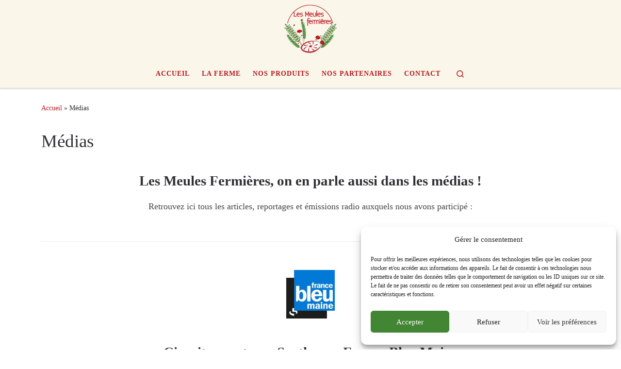

--- FILE ---
content_type: text/html; charset=UTF-8
request_url: http://lesmeulesfermieres.com/medias
body_size: 23883
content:
<!DOCTYPE html>
<!--[if IE 7]>
<html class="ie ie7" lang="fr-FR">
<![endif]-->
<!--[if IE 8]>
<html class="ie ie8" lang="fr-FR">
<![endif]-->
<!--[if !(IE 7) | !(IE 8)  ]><!-->
<html lang="fr-FR" class="no-js">
<!--<![endif]-->
  <head>
  <meta charset="UTF-8" />
  <meta http-equiv="X-UA-Compatible" content="IE=EDGE" />
  <meta name="viewport" content="width=device-width, initial-scale=1.0" />
  <link rel="profile"  href="https://gmpg.org/xfn/11" />
  <link rel="pingback" href="http://lesmeulesfermieres.com/xmlrpc.php" />
<script>(function(html){html.className = html.className.replace(/\bno-js\b/,'js')})(document.documentElement);</script>
<meta name='robots' content='index, follow, max-image-preview:large, max-snippet:-1, max-video-preview:-1' />

	<!-- This site is optimized with the Yoast SEO plugin v26.6 - https://yoast.com/wordpress/plugins/seo/ -->
	<title>Médias - Les Meules Fermières</title>
	<link rel="canonical" href="https://lesmeulesfermieres.com/medias" />
	<meta property="og:locale" content="fr_FR" />
	<meta property="og:type" content="article" />
	<meta property="og:title" content="Médias - Les Meules Fermières" />
	<meta property="og:description" content="Les Meules Fermières, on en parle aussi dans les médias ! Retrouvez ici tous les articles, reportages et émissions radio auxquels nous avons participé : Circuits courts, en Sarthe sur France Bleu Maine Les 17 novembre 2020 et 18 août 2021, nous étions invités dans la capsule « Circuits courts, en Sarthe » de la matinale de [&hellip;]" />
	<meta property="og:url" content="https://lesmeulesfermieres.com/medias" />
	<meta property="og:site_name" content="Les Meules Fermières" />
	<meta property="article:publisher" content="https://www.facebook.com/lesmeulesfermieres" />
	<meta property="article:modified_time" content="2023-09-10T13:31:22+00:00" />
	<meta property="og:image" content="http://lesmeulesfermieres.com/wp-content/uploads/2021/05/logo_francebleu_maine.jpg" />
	<meta name="twitter:card" content="summary_large_image" />
	<meta name="twitter:label1" content="Durée de lecture estimée" />
	<meta name="twitter:data1" content="1 minute" />
	<script type="application/ld+json" class="yoast-schema-graph">{"@context":"https://schema.org","@graph":[{"@type":"WebPage","@id":"https://lesmeulesfermieres.com/medias","url":"https://lesmeulesfermieres.com/medias","name":"Médias - Les Meules Fermières","isPartOf":{"@id":"https://lesmeulesfermieres.com/#website"},"primaryImageOfPage":{"@id":"https://lesmeulesfermieres.com/medias#primaryimage"},"image":{"@id":"https://lesmeulesfermieres.com/medias#primaryimage"},"thumbnailUrl":"http://lesmeulesfermieres.com/wp-content/uploads/2021/05/logo_francebleu_maine.jpg","datePublished":"2020-11-17T15:43:42+00:00","dateModified":"2023-09-10T13:31:22+00:00","breadcrumb":{"@id":"https://lesmeulesfermieres.com/medias#breadcrumb"},"inLanguage":"fr-FR","potentialAction":[{"@type":"ReadAction","target":["https://lesmeulesfermieres.com/medias"]}]},{"@type":"ImageObject","inLanguage":"fr-FR","@id":"https://lesmeulesfermieres.com/medias#primaryimage","url":"https://lesmeulesfermieres.com/wp-content/uploads/2021/05/logo_francebleu_maine.jpg","contentUrl":"https://lesmeulesfermieres.com/wp-content/uploads/2021/05/logo_francebleu_maine.jpg","width":1500,"height":1500},{"@type":"BreadcrumbList","@id":"https://lesmeulesfermieres.com/medias#breadcrumb","itemListElement":[{"@type":"ListItem","position":1,"name":"Accueil","item":"https://lesmeulesfermieres.com/"},{"@type":"ListItem","position":2,"name":"Médias"}]},{"@type":"WebSite","@id":"https://lesmeulesfermieres.com/#website","url":"https://lesmeulesfermieres.com/","name":"Les Meules Fermières","description":"","publisher":{"@id":"https://lesmeulesfermieres.com/#organization"},"potentialAction":[{"@type":"SearchAction","target":{"@type":"EntryPoint","urlTemplate":"https://lesmeulesfermieres.com/?s={search_term_string}"},"query-input":{"@type":"PropertyValueSpecification","valueRequired":true,"valueName":"search_term_string"}}],"inLanguage":"fr-FR"},{"@type":"Organization","@id":"https://lesmeulesfermieres.com/#organization","name":"Les Meules Fermières","url":"https://lesmeulesfermieres.com/","logo":{"@type":"ImageObject","inLanguage":"fr-FR","@id":"https://lesmeulesfermieres.com/#/schema/logo/image/","url":"http://lesmeulesfermieres.com/wp-content/uploads/2018/10/cropped-LOGO-simple.png","contentUrl":"http://lesmeulesfermieres.com/wp-content/uploads/2018/10/cropped-LOGO-simple.png","width":512,"height":512,"caption":"Les Meules Fermières"},"image":{"@id":"https://lesmeulesfermieres.com/#/schema/logo/image/"},"sameAs":["https://www.facebook.com/lesmeulesfermieres","https://www.instagram.com/les.meules.fermieres/"]}]}</script>
	<!-- / Yoast SEO plugin. -->


<link rel="alternate" type="application/rss+xml" title="Les Meules Fermières &raquo; Flux" href="https://lesmeulesfermieres.com/feed" />
<link rel="alternate" type="application/rss+xml" title="Les Meules Fermières &raquo; Flux des commentaires" href="https://lesmeulesfermieres.com/comments/feed" />
<link rel="alternate" title="oEmbed (JSON)" type="application/json+oembed" href="https://lesmeulesfermieres.com/wp-json/oembed/1.0/embed?url=https%3A%2F%2Flesmeulesfermieres.com%2Fmedias" />
<link rel="alternate" title="oEmbed (XML)" type="text/xml+oembed" href="https://lesmeulesfermieres.com/wp-json/oembed/1.0/embed?url=https%3A%2F%2Flesmeulesfermieres.com%2Fmedias&#038;format=xml" />
<style id='wp-img-auto-sizes-contain-inline-css'>
img:is([sizes=auto i],[sizes^="auto," i]){contain-intrinsic-size:3000px 1500px}
/*# sourceURL=wp-img-auto-sizes-contain-inline-css */
</style>
<style id='wp-emoji-styles-inline-css'>

	img.wp-smiley, img.emoji {
		display: inline !important;
		border: none !important;
		box-shadow: none !important;
		height: 1em !important;
		width: 1em !important;
		margin: 0 0.07em !important;
		vertical-align: -0.1em !important;
		background: none !important;
		padding: 0 !important;
	}
/*# sourceURL=wp-emoji-styles-inline-css */
</style>
<style id='wp-block-library-inline-css'>
:root{--wp-block-synced-color:#7a00df;--wp-block-synced-color--rgb:122,0,223;--wp-bound-block-color:var(--wp-block-synced-color);--wp-editor-canvas-background:#ddd;--wp-admin-theme-color:#007cba;--wp-admin-theme-color--rgb:0,124,186;--wp-admin-theme-color-darker-10:#006ba1;--wp-admin-theme-color-darker-10--rgb:0,107,160.5;--wp-admin-theme-color-darker-20:#005a87;--wp-admin-theme-color-darker-20--rgb:0,90,135;--wp-admin-border-width-focus:2px}@media (min-resolution:192dpi){:root{--wp-admin-border-width-focus:1.5px}}.wp-element-button{cursor:pointer}:root .has-very-light-gray-background-color{background-color:#eee}:root .has-very-dark-gray-background-color{background-color:#313131}:root .has-very-light-gray-color{color:#eee}:root .has-very-dark-gray-color{color:#313131}:root .has-vivid-green-cyan-to-vivid-cyan-blue-gradient-background{background:linear-gradient(135deg,#00d084,#0693e3)}:root .has-purple-crush-gradient-background{background:linear-gradient(135deg,#34e2e4,#4721fb 50%,#ab1dfe)}:root .has-hazy-dawn-gradient-background{background:linear-gradient(135deg,#faaca8,#dad0ec)}:root .has-subdued-olive-gradient-background{background:linear-gradient(135deg,#fafae1,#67a671)}:root .has-atomic-cream-gradient-background{background:linear-gradient(135deg,#fdd79a,#004a59)}:root .has-nightshade-gradient-background{background:linear-gradient(135deg,#330968,#31cdcf)}:root .has-midnight-gradient-background{background:linear-gradient(135deg,#020381,#2874fc)}:root{--wp--preset--font-size--normal:16px;--wp--preset--font-size--huge:42px}.has-regular-font-size{font-size:1em}.has-larger-font-size{font-size:2.625em}.has-normal-font-size{font-size:var(--wp--preset--font-size--normal)}.has-huge-font-size{font-size:var(--wp--preset--font-size--huge)}.has-text-align-center{text-align:center}.has-text-align-left{text-align:left}.has-text-align-right{text-align:right}.has-fit-text{white-space:nowrap!important}#end-resizable-editor-section{display:none}.aligncenter{clear:both}.items-justified-left{justify-content:flex-start}.items-justified-center{justify-content:center}.items-justified-right{justify-content:flex-end}.items-justified-space-between{justify-content:space-between}.screen-reader-text{border:0;clip-path:inset(50%);height:1px;margin:-1px;overflow:hidden;padding:0;position:absolute;width:1px;word-wrap:normal!important}.screen-reader-text:focus{background-color:#ddd;clip-path:none;color:#444;display:block;font-size:1em;height:auto;left:5px;line-height:normal;padding:15px 23px 14px;text-decoration:none;top:5px;width:auto;z-index:100000}html :where(.has-border-color){border-style:solid}html :where([style*=border-top-color]){border-top-style:solid}html :where([style*=border-right-color]){border-right-style:solid}html :where([style*=border-bottom-color]){border-bottom-style:solid}html :where([style*=border-left-color]){border-left-style:solid}html :where([style*=border-width]){border-style:solid}html :where([style*=border-top-width]){border-top-style:solid}html :where([style*=border-right-width]){border-right-style:solid}html :where([style*=border-bottom-width]){border-bottom-style:solid}html :where([style*=border-left-width]){border-left-style:solid}html :where(img[class*=wp-image-]){height:auto;max-width:100%}:where(figure){margin:0 0 1em}html :where(.is-position-sticky){--wp-admin--admin-bar--position-offset:var(--wp-admin--admin-bar--height,0px)}@media screen and (max-width:600px){html :where(.is-position-sticky){--wp-admin--admin-bar--position-offset:0px}}

/*# sourceURL=wp-block-library-inline-css */
</style><style id='wp-block-group-inline-css'>
.wp-block-group{box-sizing:border-box}:where(.wp-block-group.wp-block-group-is-layout-constrained){position:relative}
/*# sourceURL=http://lesmeulesfermieres.com/wp-includes/blocks/group/style.min.css */
</style>
<style id='global-styles-inline-css'>
:root{--wp--preset--aspect-ratio--square: 1;--wp--preset--aspect-ratio--4-3: 4/3;--wp--preset--aspect-ratio--3-4: 3/4;--wp--preset--aspect-ratio--3-2: 3/2;--wp--preset--aspect-ratio--2-3: 2/3;--wp--preset--aspect-ratio--16-9: 16/9;--wp--preset--aspect-ratio--9-16: 9/16;--wp--preset--color--black: #000000;--wp--preset--color--cyan-bluish-gray: #abb8c3;--wp--preset--color--white: #ffffff;--wp--preset--color--pale-pink: #f78da7;--wp--preset--color--vivid-red: #cf2e2e;--wp--preset--color--luminous-vivid-orange: #ff6900;--wp--preset--color--luminous-vivid-amber: #fcb900;--wp--preset--color--light-green-cyan: #7bdcb5;--wp--preset--color--vivid-green-cyan: #00d084;--wp--preset--color--pale-cyan-blue: #8ed1fc;--wp--preset--color--vivid-cyan-blue: #0693e3;--wp--preset--color--vivid-purple: #9b51e0;--wp--preset--gradient--vivid-cyan-blue-to-vivid-purple: linear-gradient(135deg,rgb(6,147,227) 0%,rgb(155,81,224) 100%);--wp--preset--gradient--light-green-cyan-to-vivid-green-cyan: linear-gradient(135deg,rgb(122,220,180) 0%,rgb(0,208,130) 100%);--wp--preset--gradient--luminous-vivid-amber-to-luminous-vivid-orange: linear-gradient(135deg,rgb(252,185,0) 0%,rgb(255,105,0) 100%);--wp--preset--gradient--luminous-vivid-orange-to-vivid-red: linear-gradient(135deg,rgb(255,105,0) 0%,rgb(207,46,46) 100%);--wp--preset--gradient--very-light-gray-to-cyan-bluish-gray: linear-gradient(135deg,rgb(238,238,238) 0%,rgb(169,184,195) 100%);--wp--preset--gradient--cool-to-warm-spectrum: linear-gradient(135deg,rgb(74,234,220) 0%,rgb(151,120,209) 20%,rgb(207,42,186) 40%,rgb(238,44,130) 60%,rgb(251,105,98) 80%,rgb(254,248,76) 100%);--wp--preset--gradient--blush-light-purple: linear-gradient(135deg,rgb(255,206,236) 0%,rgb(152,150,240) 100%);--wp--preset--gradient--blush-bordeaux: linear-gradient(135deg,rgb(254,205,165) 0%,rgb(254,45,45) 50%,rgb(107,0,62) 100%);--wp--preset--gradient--luminous-dusk: linear-gradient(135deg,rgb(255,203,112) 0%,rgb(199,81,192) 50%,rgb(65,88,208) 100%);--wp--preset--gradient--pale-ocean: linear-gradient(135deg,rgb(255,245,203) 0%,rgb(182,227,212) 50%,rgb(51,167,181) 100%);--wp--preset--gradient--electric-grass: linear-gradient(135deg,rgb(202,248,128) 0%,rgb(113,206,126) 100%);--wp--preset--gradient--midnight: linear-gradient(135deg,rgb(2,3,129) 0%,rgb(40,116,252) 100%);--wp--preset--font-size--small: 13px;--wp--preset--font-size--medium: 20px;--wp--preset--font-size--large: 36px;--wp--preset--font-size--x-large: 42px;--wp--preset--font-family--existence: Existence;--wp--preset--spacing--20: 0.44rem;--wp--preset--spacing--30: 0.67rem;--wp--preset--spacing--40: 1rem;--wp--preset--spacing--50: 1.5rem;--wp--preset--spacing--60: 2.25rem;--wp--preset--spacing--70: 3.38rem;--wp--preset--spacing--80: 5.06rem;--wp--preset--shadow--natural: 6px 6px 9px rgba(0, 0, 0, 0.2);--wp--preset--shadow--deep: 12px 12px 50px rgba(0, 0, 0, 0.4);--wp--preset--shadow--sharp: 6px 6px 0px rgba(0, 0, 0, 0.2);--wp--preset--shadow--outlined: 6px 6px 0px -3px rgb(255, 255, 255), 6px 6px rgb(0, 0, 0);--wp--preset--shadow--crisp: 6px 6px 0px rgb(0, 0, 0);}:where(.is-layout-flex){gap: 0.5em;}:where(.is-layout-grid){gap: 0.5em;}body .is-layout-flex{display: flex;}.is-layout-flex{flex-wrap: wrap;align-items: center;}.is-layout-flex > :is(*, div){margin: 0;}body .is-layout-grid{display: grid;}.is-layout-grid > :is(*, div){margin: 0;}:where(.wp-block-columns.is-layout-flex){gap: 2em;}:where(.wp-block-columns.is-layout-grid){gap: 2em;}:where(.wp-block-post-template.is-layout-flex){gap: 1.25em;}:where(.wp-block-post-template.is-layout-grid){gap: 1.25em;}.has-black-color{color: var(--wp--preset--color--black) !important;}.has-cyan-bluish-gray-color{color: var(--wp--preset--color--cyan-bluish-gray) !important;}.has-white-color{color: var(--wp--preset--color--white) !important;}.has-pale-pink-color{color: var(--wp--preset--color--pale-pink) !important;}.has-vivid-red-color{color: var(--wp--preset--color--vivid-red) !important;}.has-luminous-vivid-orange-color{color: var(--wp--preset--color--luminous-vivid-orange) !important;}.has-luminous-vivid-amber-color{color: var(--wp--preset--color--luminous-vivid-amber) !important;}.has-light-green-cyan-color{color: var(--wp--preset--color--light-green-cyan) !important;}.has-vivid-green-cyan-color{color: var(--wp--preset--color--vivid-green-cyan) !important;}.has-pale-cyan-blue-color{color: var(--wp--preset--color--pale-cyan-blue) !important;}.has-vivid-cyan-blue-color{color: var(--wp--preset--color--vivid-cyan-blue) !important;}.has-vivid-purple-color{color: var(--wp--preset--color--vivid-purple) !important;}.has-black-background-color{background-color: var(--wp--preset--color--black) !important;}.has-cyan-bluish-gray-background-color{background-color: var(--wp--preset--color--cyan-bluish-gray) !important;}.has-white-background-color{background-color: var(--wp--preset--color--white) !important;}.has-pale-pink-background-color{background-color: var(--wp--preset--color--pale-pink) !important;}.has-vivid-red-background-color{background-color: var(--wp--preset--color--vivid-red) !important;}.has-luminous-vivid-orange-background-color{background-color: var(--wp--preset--color--luminous-vivid-orange) !important;}.has-luminous-vivid-amber-background-color{background-color: var(--wp--preset--color--luminous-vivid-amber) !important;}.has-light-green-cyan-background-color{background-color: var(--wp--preset--color--light-green-cyan) !important;}.has-vivid-green-cyan-background-color{background-color: var(--wp--preset--color--vivid-green-cyan) !important;}.has-pale-cyan-blue-background-color{background-color: var(--wp--preset--color--pale-cyan-blue) !important;}.has-vivid-cyan-blue-background-color{background-color: var(--wp--preset--color--vivid-cyan-blue) !important;}.has-vivid-purple-background-color{background-color: var(--wp--preset--color--vivid-purple) !important;}.has-black-border-color{border-color: var(--wp--preset--color--black) !important;}.has-cyan-bluish-gray-border-color{border-color: var(--wp--preset--color--cyan-bluish-gray) !important;}.has-white-border-color{border-color: var(--wp--preset--color--white) !important;}.has-pale-pink-border-color{border-color: var(--wp--preset--color--pale-pink) !important;}.has-vivid-red-border-color{border-color: var(--wp--preset--color--vivid-red) !important;}.has-luminous-vivid-orange-border-color{border-color: var(--wp--preset--color--luminous-vivid-orange) !important;}.has-luminous-vivid-amber-border-color{border-color: var(--wp--preset--color--luminous-vivid-amber) !important;}.has-light-green-cyan-border-color{border-color: var(--wp--preset--color--light-green-cyan) !important;}.has-vivid-green-cyan-border-color{border-color: var(--wp--preset--color--vivid-green-cyan) !important;}.has-pale-cyan-blue-border-color{border-color: var(--wp--preset--color--pale-cyan-blue) !important;}.has-vivid-cyan-blue-border-color{border-color: var(--wp--preset--color--vivid-cyan-blue) !important;}.has-vivid-purple-border-color{border-color: var(--wp--preset--color--vivid-purple) !important;}.has-vivid-cyan-blue-to-vivid-purple-gradient-background{background: var(--wp--preset--gradient--vivid-cyan-blue-to-vivid-purple) !important;}.has-light-green-cyan-to-vivid-green-cyan-gradient-background{background: var(--wp--preset--gradient--light-green-cyan-to-vivid-green-cyan) !important;}.has-luminous-vivid-amber-to-luminous-vivid-orange-gradient-background{background: var(--wp--preset--gradient--luminous-vivid-amber-to-luminous-vivid-orange) !important;}.has-luminous-vivid-orange-to-vivid-red-gradient-background{background: var(--wp--preset--gradient--luminous-vivid-orange-to-vivid-red) !important;}.has-very-light-gray-to-cyan-bluish-gray-gradient-background{background: var(--wp--preset--gradient--very-light-gray-to-cyan-bluish-gray) !important;}.has-cool-to-warm-spectrum-gradient-background{background: var(--wp--preset--gradient--cool-to-warm-spectrum) !important;}.has-blush-light-purple-gradient-background{background: var(--wp--preset--gradient--blush-light-purple) !important;}.has-blush-bordeaux-gradient-background{background: var(--wp--preset--gradient--blush-bordeaux) !important;}.has-luminous-dusk-gradient-background{background: var(--wp--preset--gradient--luminous-dusk) !important;}.has-pale-ocean-gradient-background{background: var(--wp--preset--gradient--pale-ocean) !important;}.has-electric-grass-gradient-background{background: var(--wp--preset--gradient--electric-grass) !important;}.has-midnight-gradient-background{background: var(--wp--preset--gradient--midnight) !important;}.has-small-font-size{font-size: var(--wp--preset--font-size--small) !important;}.has-medium-font-size{font-size: var(--wp--preset--font-size--medium) !important;}.has-large-font-size{font-size: var(--wp--preset--font-size--large) !important;}.has-x-large-font-size{font-size: var(--wp--preset--font-size--x-large) !important;}.has-existence-font-family{font-family: var(--wp--preset--font-family--existence) !important;}
/*# sourceURL=global-styles-inline-css */
</style>

<style id='classic-theme-styles-inline-css'>
/*! This file is auto-generated */
.wp-block-button__link{color:#fff;background-color:#32373c;border-radius:9999px;box-shadow:none;text-decoration:none;padding:calc(.667em + 2px) calc(1.333em + 2px);font-size:1.125em}.wp-block-file__button{background:#32373c;color:#fff;text-decoration:none}
/*# sourceURL=/wp-includes/css/classic-themes.min.css */
</style>
<link rel='stylesheet' id='contact-form-7-css' href='http://lesmeulesfermieres.com/wp-content/plugins/contact-form-7/includes/css/styles.css?ver=6.1.4' media='all' />
<link rel='stylesheet' id='cmplz-general-css' href='http://lesmeulesfermieres.com/wp-content/plugins/complianz-gdpr/assets/css/cookieblocker.min.css?ver=1765986299' media='all' />
<link rel='stylesheet' id='customizr-main-css' href='http://lesmeulesfermieres.com/wp-content/themes/customizr/assets/front/css/style.min.css?ver=4.4.24' media='all' />
<style id='customizr-main-inline-css'>
::-moz-selection{background-color:#b41a22}::selection{background-color:#b41a22}a,.btn-skin:active,.btn-skin:focus,.btn-skin:hover,.btn-skin.inverted,.grid-container__classic .post-type__icon,.post-type__icon:hover .icn-format,.grid-container__classic .post-type__icon:hover .icn-format,[class*='grid-container__'] .entry-title a.czr-title:hover,input[type=checkbox]:checked::before{color:#b41a22}.czr-css-loader > div ,.btn-skin,.btn-skin:active,.btn-skin:focus,.btn-skin:hover,.btn-skin-h-dark,.btn-skin-h-dark.inverted:active,.btn-skin-h-dark.inverted:focus,.btn-skin-h-dark.inverted:hover{border-color:#b41a22}.tc-header.border-top{border-top-color:#b41a22}[class*='grid-container__'] .entry-title a:hover::after,.grid-container__classic .post-type__icon,.btn-skin,.btn-skin.inverted:active,.btn-skin.inverted:focus,.btn-skin.inverted:hover,.btn-skin-h-dark,.btn-skin-h-dark.inverted:active,.btn-skin-h-dark.inverted:focus,.btn-skin-h-dark.inverted:hover,.sidebar .widget-title::after,input[type=radio]:checked::before{background-color:#b41a22}.btn-skin-light:active,.btn-skin-light:focus,.btn-skin-light:hover,.btn-skin-light.inverted{color:#e23841}input:not([type='submit']):not([type='button']):not([type='number']):not([type='checkbox']):not([type='radio']):focus,textarea:focus,.btn-skin-light,.btn-skin-light.inverted,.btn-skin-light:active,.btn-skin-light:focus,.btn-skin-light:hover,.btn-skin-light.inverted:active,.btn-skin-light.inverted:focus,.btn-skin-light.inverted:hover{border-color:#e23841}.btn-skin-light,.btn-skin-light.inverted:active,.btn-skin-light.inverted:focus,.btn-skin-light.inverted:hover{background-color:#e23841}.btn-skin-lightest:active,.btn-skin-lightest:focus,.btn-skin-lightest:hover,.btn-skin-lightest.inverted{color:#e64e56}.btn-skin-lightest,.btn-skin-lightest.inverted,.btn-skin-lightest:active,.btn-skin-lightest:focus,.btn-skin-lightest:hover,.btn-skin-lightest.inverted:active,.btn-skin-lightest.inverted:focus,.btn-skin-lightest.inverted:hover{border-color:#e64e56}.btn-skin-lightest,.btn-skin-lightest.inverted:active,.btn-skin-lightest.inverted:focus,.btn-skin-lightest.inverted:hover{background-color:#e64e56}.pagination,a:hover,a:focus,a:active,.btn-skin-dark:active,.btn-skin-dark:focus,.btn-skin-dark:hover,.btn-skin-dark.inverted,.btn-skin-dark-oh:active,.btn-skin-dark-oh:focus,.btn-skin-dark-oh:hover,.post-info a:not(.btn):hover,.grid-container__classic .post-type__icon .icn-format,[class*='grid-container__'] .hover .entry-title a,.widget-area a:not(.btn):hover,a.czr-format-link:hover,.format-link.hover a.czr-format-link,button[type=submit]:hover,button[type=submit]:active,button[type=submit]:focus,input[type=submit]:hover,input[type=submit]:active,input[type=submit]:focus,.tabs .nav-link:hover,.tabs .nav-link.active,.tabs .nav-link.active:hover,.tabs .nav-link.active:focus{color:#7f1218}.grid-container__classic.tc-grid-border .grid__item,.btn-skin-dark,.btn-skin-dark.inverted,button[type=submit],input[type=submit],.btn-skin-dark:active,.btn-skin-dark:focus,.btn-skin-dark:hover,.btn-skin-dark.inverted:active,.btn-skin-dark.inverted:focus,.btn-skin-dark.inverted:hover,.btn-skin-h-dark:active,.btn-skin-h-dark:focus,.btn-skin-h-dark:hover,.btn-skin-h-dark.inverted,.btn-skin-h-dark.inverted,.btn-skin-h-dark.inverted,.btn-skin-dark-oh:active,.btn-skin-dark-oh:focus,.btn-skin-dark-oh:hover,.btn-skin-dark-oh.inverted:active,.btn-skin-dark-oh.inverted:focus,.btn-skin-dark-oh.inverted:hover,button[type=submit]:hover,button[type=submit]:active,button[type=submit]:focus,input[type=submit]:hover,input[type=submit]:active,input[type=submit]:focus{border-color:#7f1218}.btn-skin-dark,.btn-skin-dark.inverted:active,.btn-skin-dark.inverted:focus,.btn-skin-dark.inverted:hover,.btn-skin-h-dark:active,.btn-skin-h-dark:focus,.btn-skin-h-dark:hover,.btn-skin-h-dark.inverted,.btn-skin-h-dark.inverted,.btn-skin-h-dark.inverted,.btn-skin-dark-oh.inverted:active,.btn-skin-dark-oh.inverted:focus,.btn-skin-dark-oh.inverted:hover,.grid-container__classic .post-type__icon:hover,button[type=submit],input[type=submit],.czr-link-hover-underline .widgets-list-layout-links a:not(.btn)::before,.czr-link-hover-underline .widget_archive a:not(.btn)::before,.czr-link-hover-underline .widget_nav_menu a:not(.btn)::before,.czr-link-hover-underline .widget_rss ul a:not(.btn)::before,.czr-link-hover-underline .widget_recent_entries a:not(.btn)::before,.czr-link-hover-underline .widget_categories a:not(.btn)::before,.czr-link-hover-underline .widget_meta a:not(.btn)::before,.czr-link-hover-underline .widget_recent_comments a:not(.btn)::before,.czr-link-hover-underline .widget_pages a:not(.btn)::before,.czr-link-hover-underline .widget_calendar a:not(.btn)::before,[class*='grid-container__'] .hover .entry-title a::after,a.czr-format-link::before,.comment-author a::before,.comment-link::before,.tabs .nav-link.active::before{background-color:#7f1218}.btn-skin-dark-shaded:active,.btn-skin-dark-shaded:focus,.btn-skin-dark-shaded:hover,.btn-skin-dark-shaded.inverted{background-color:rgba(127,18,24,0.2)}.btn-skin-dark-shaded,.btn-skin-dark-shaded.inverted:active,.btn-skin-dark-shaded.inverted:focus,.btn-skin-dark-shaded.inverted:hover{background-color:rgba(127,18,24,0.8)}.tc-header,#tc-sn .tc-sn-inner,.czr-overlay,.add-menu-button,.tc-header .socials a,.tc-header .socials a:focus,.tc-header .socials a:active,.nav__utils,.nav__utils a,.nav__utils a:focus,.nav__utils a:active,.header-contact__info a,.header-contact__info a:focus,.header-contact__info a:active,.czr-overlay a:hover,.dropdown-menu,.tc-header .navbar-brand-sitename,[class*=nav__menu] .nav__link,[class*=nav__menu] .nav__link-wrapper .caret__dropdown-toggler,[class*=nav__menu] .dropdown-menu .nav__link,[class*=nav__menu] .dropdown-item .nav__link:hover,.tc-header form.czr-form label,.czr-overlay form.czr-form label,.tc-header .czr-form input:not([type='submit']):not([type='button']):not([type='number']):not([type='checkbox']):not([type='radio']),.tc-header .czr-form textarea,.tc-header .czr-form .form-control,.czr-overlay .czr-form input:not([type='submit']):not([type='button']):not([type='number']):not([type='checkbox']):not([type='radio']),.czr-overlay .czr-form textarea,.czr-overlay .czr-form .form-control,.tc-header h1,.tc-header h2,.tc-header h3,.tc-header h4,.tc-header h5,.tc-header h6{color:#b41a22}.tc-header .czr-form input:not([type='submit']):not([type='button']):not([type='number']):not([type='checkbox']):not([type='radio']),.tc-header .czr-form textarea,.tc-header .czr-form .form-control,.czr-overlay .czr-form input:not([type='submit']):not([type='button']):not([type='number']):not([type='checkbox']):not([type='radio']),.czr-overlay .czr-form textarea,.czr-overlay .czr-form .form-control{border-color:#b41a22}.ham__toggler-span-wrapper .line,[class*=nav__menu] .nav__title::before{background-color:#b41a22}.header-tagline,[class*=nav__menu] .nav__link:hover,[class*=nav__menu] .nav__link-wrapper .caret__dropdown-toggler:hover,[class*=nav__menu] .show:not(.dropdown-item) > .nav__link,[class*=nav__menu] .show:not(.dropdown-item) > .nav__link-wrapper .nav__link,.czr-highlight-contextual-menu-items [class*=nav__menu] li:not(.dropdown-item).current-active > .nav__link,.czr-highlight-contextual-menu-items [class*=nav__menu] li:not(.dropdown-item).current-active > .nav__link-wrapper .nav__link,.czr-highlight-contextual-menu-items [class*=nav__menu] .current-menu-item > .nav__link,.czr-highlight-contextual-menu-items [class*=nav__menu] .current-menu-item > .nav__link-wrapper .nav__link,[class*=nav__menu] .dropdown-item .nav__link,.czr-overlay a,.tc-header .socials a:hover,.nav__utils a:hover,.czr-highlight-contextual-menu-items .nav__utils a.current-active,.header-contact__info a:hover,.tc-header .czr-form .form-group.in-focus label,.czr-overlay .czr-form .form-group.in-focus label{color:rgba(180,26,34,0.7)}.nav__utils .ham-toggler-menu.czr-collapsed:hover .line{background-color:rgba(180,26,34,0.7)}.topbar-navbar__wrapper,.dropdown-item:not(:last-of-type){border-color:rgba(180,26,34,0.09)}.tc-header{border-bottom-color:rgba(180,26,34,0.09)}#tc-sn{outline-color:rgba(180,26,34,0.09)}.mobile-nav__container,.header-search__container,.mobile-nav__nav,.vertical-nav > li:not(:last-of-type){border-color:rgba(180,26,34,0.075)}.tc-header,#tc-sn .tc-sn-inner,.dropdown-menu,.dropdown-item:active,.dropdown-item:focus,.dropdown-item:hover{background-color:#faf6e9}.sticky-transparent.is-sticky .mobile-sticky,.sticky-transparent.is-sticky .desktop-sticky,.sticky-transparent.is-sticky .mobile-nav__nav,.header-transparent:not(.is-sticky) .mobile-nav__nav,.header-transparent:not(.is-sticky) .dropdown-menu{background-color:rgba(250,246,233,0.9)}.czr-overlay{background-color:rgba(250,246,233,0.98)}.dropdown-item:before,.vertical-nav .caret__dropdown-toggler{background-color:rgba(5,9,22,0.045)}.navbar-brand,.header-tagline,h1,h2,h3,.tc-dropcap { font-family : 'Abel'; }
body { font-family : 'Abel'; }

#czr-push-footer { display: none; visibility: hidden; }
        .czr-sticky-footer #czr-push-footer.sticky-footer-enabled { display: block; }
        
/*# sourceURL=customizr-main-inline-css */
</style>
<link rel='stylesheet' id='jquery-lazyloadxt-spinner-css-css' href='//lesmeulesfermieres.com/wp-content/plugins/a3-lazy-load/assets/css/jquery.lazyloadxt.spinner.css?ver=6.9' media='all' />
<link rel='stylesheet' id='bsf-Defaults-css' href='http://lesmeulesfermieres.com/wp-content/uploads/smile_fonts/Defaults/Defaults.css?ver=3.21.2' media='all' />
<link rel='stylesheet' id='wp-block-paragraph-css' href='http://lesmeulesfermieres.com/wp-includes/blocks/paragraph/style.min.css?ver=6.9' media='all' />
<script src="http://lesmeulesfermieres.com/wp-includes/js/jquery/jquery.min.js?ver=3.7.1" id="jquery-core-js"></script>
<script src="http://lesmeulesfermieres.com/wp-includes/js/jquery/jquery-migrate.min.js?ver=3.4.1" id="jquery-migrate-js"></script>
<script src="http://lesmeulesfermieres.com/wp-content/themes/customizr/assets/front/js/libs/modernizr.min.js?ver=4.4.24" id="modernizr-js"></script>
<script src="http://lesmeulesfermieres.com/wp-includes/js/underscore.min.js?ver=1.13.7" id="underscore-js"></script>
<script id="tc-scripts-js-extra">
var CZRParams = {"assetsPath":"http://lesmeulesfermieres.com/wp-content/themes/customizr/assets/front/","mainScriptUrl":"http://lesmeulesfermieres.com/wp-content/themes/customizr/assets/front/js/tc-scripts.min.js?4.4.24","deferFontAwesome":"1","fontAwesomeUrl":"http://lesmeulesfermieres.com/wp-content/themes/customizr/assets/shared/fonts/fa/css/fontawesome-all.min.css?4.4.24","_disabled":[],"centerSliderImg":"1","isLightBoxEnabled":"1","SmoothScroll":{"Enabled":true,"Options":{"touchpadSupport":false}},"isAnchorScrollEnabled":"1","anchorSmoothScrollExclude":{"simple":["[class*=edd]",".carousel-control","[data-toggle=\"modal\"]","[data-toggle=\"dropdown\"]","[data-toggle=\"czr-dropdown\"]","[data-toggle=\"tooltip\"]","[data-toggle=\"popover\"]","[data-toggle=\"collapse\"]","[data-toggle=\"czr-collapse\"]","[data-toggle=\"tab\"]","[data-toggle=\"pill\"]","[data-toggle=\"czr-pill\"]","[class*=upme]","[class*=um-]"],"deep":{"classes":["vc_row"],"ids":[]}},"timerOnScrollAllBrowsers":"1","centerAllImg":"1","HasComments":"","LoadModernizr":"1","stickyHeader":"","extLinksStyle":"","extLinksTargetExt":"","extLinksSkipSelectors":{"classes":["btn","button"],"ids":[]},"dropcapEnabled":"","dropcapWhere":{"post":"","page":""},"dropcapMinWords":"","dropcapSkipSelectors":{"tags":["IMG","IFRAME","H1","H2","H3","H4","H5","H6","BLOCKQUOTE","UL","OL"],"classes":["btn"],"id":[]},"imgSmartLoadEnabled":"","imgSmartLoadOpts":{"parentSelectors":["[class*=grid-container], .article-container",".__before_main_wrapper",".widget-front",".post-related-articles",".tc-singular-thumbnail-wrapper",".sek-module-inner"],"opts":{"excludeImg":[".tc-holder-img"]}},"imgSmartLoadsForSliders":"1","pluginCompats":[],"isWPMobile":"","menuStickyUserSettings":{"desktop":"stick_up","mobile":"stick_always"},"adminAjaxUrl":"https://lesmeulesfermieres.com/wp-admin/admin-ajax.php","ajaxUrl":"http://lesmeulesfermieres.com/?czrajax=1","frontNonce":{"id":"CZRFrontNonce","handle":"3cdfabd318"},"isDevMode":"","isModernStyle":"1","i18n":{"Permanently dismiss":"Fermer d\u00e9finitivement"},"frontNotifications":{"welcome":{"enabled":false,"content":"","dismissAction":"dismiss_welcome_note_front"}},"preloadGfonts":"1","googleFonts":"Abel","version":"4.4.24"};
//# sourceURL=tc-scripts-js-extra
</script>
<script src="http://lesmeulesfermieres.com/wp-content/themes/customizr/assets/front/js/tc-scripts.min.js?ver=4.4.24" id="tc-scripts-js" defer></script>
<script></script><link rel="https://api.w.org/" href="https://lesmeulesfermieres.com/wp-json/" /><link rel="alternate" title="JSON" type="application/json" href="https://lesmeulesfermieres.com/wp-json/wp/v2/pages/451" /><link rel="EditURI" type="application/rsd+xml" title="RSD" href="https://lesmeulesfermieres.com/xmlrpc.php?rsd" />
<meta name="generator" content="WordPress 6.9" />
<link rel='shortlink' href='https://lesmeulesfermieres.com/?p=451' />

		<!-- GA Google Analytics @ https://m0n.co/ga -->
		<script async src="https://www.googletagmanager.com/gtag/js?id=UA-162746077-1"></script>
		<script>
			window.dataLayer = window.dataLayer || [];
			function gtag(){dataLayer.push(arguments);}
			gtag('js', new Date());
			gtag('config', 'UA-162746077-1');
		</script>

	<meta name="ti-site-data" content="eyJyIjoiMTowITc6MCEzMDowIiwibyI6Imh0dHBzOlwvXC9sZXNtZXVsZXNmZXJtaWVyZXMuY29tXC93cC1hZG1pblwvYWRtaW4tYWpheC5waHA/YWN0aW9uPXRpX29ubGluZV91c2Vyc19nb29nbGUmYW1wO3A9JTJGbWVkaWFzJmFtcDtfd3Bub25jZT1mYzI3OGZiNjFhIn0=" />			<style>.cmplz-hidden {
					display: none !important;
				}</style>              <link rel="preload" as="font" type="font/woff2" href="http://lesmeulesfermieres.com/wp-content/themes/customizr/assets/shared/fonts/customizr/customizr.woff2?128396981" crossorigin="anonymous"/>
            <meta name="generator" content="Powered by WPBakery Page Builder - drag and drop page builder for WordPress."/>
<link rel="icon" href="https://lesmeulesfermieres.com/wp-content/uploads/2018/10/cropped-LOGO-simple-32x32.png" sizes="32x32" />
<link rel="icon" href="https://lesmeulesfermieres.com/wp-content/uploads/2018/10/cropped-LOGO-simple-192x192.png" sizes="192x192" />
<link rel="apple-touch-icon" href="https://lesmeulesfermieres.com/wp-content/uploads/2018/10/cropped-LOGO-simple-180x180.png" />
<meta name="msapplication-TileImage" content="https://lesmeulesfermieres.com/wp-content/uploads/2018/10/cropped-LOGO-simple-270x270.png" />
		<style id="wp-custom-css">
			.btn-skin-dark, .btn-skin-dark.inverted:active, .btn-skin-dark.inverted:focus, .btn-skin-dark.inverted:hover, .btn-skin-h-dark:active, .btn-skin-h-dark:focus, .btn-skin-h-dark:hover, .btn-skin-h-dark.inverted, .btn-skin-h-dark.inverted, .btn-skin-h-dark.inverted, .btn-skin-dark-oh.inverted:active, .btn-skin-dark-oh.inverted:focus, .btn-skin-dark-oh.inverted:hover, .grid-container__classic .post-type__icon:hover, button[type=submit], input[type=submit], .czr-link-hover-underline .widgets-list-layout-links a:not(.btn)::before, .czr-link-hover-underline .widget_archive a:not(.btn)::before, .czr-link-hover-underline .widget_nav_menu a:not(.btn)::before, .czr-link-hover-underline .widget_rss ul a:not(.btn)::before, .czr-link-hover-underline .widget_recent_entries a:not(.btn)::before, .czr-link-hover-underline .widget_categories a:not(.btn)::before, .czr-link-hover-underline .widget_meta a:not(.btn)::before, .czr-link-hover-underline .widget_recent_comments a:not(.btn)::before, .czr-link-hover-underline .widget_pages a:not(.btn)::before, .czr-link-hover-underline .widget_calendar a:not(.btn)::before, [class*='grid-container__'] .hover .entry-title a::after, a.czr-format-link::before, .comment-author a::before, .comment-link::before, .tabs .nav-link.active::before {
    background-color: #B41A22;
}

.grid-container__classic.tc-grid-border .grid__item, .btn-skin-dark, .btn-skin-dark.inverted, button[type=submit], input[type=submit], .btn-skin-dark:active, .btn-skin-dark:focus, .btn-skin-dark:hover, .btn-skin-dark.inverted:active, .btn-skin-dark.inverted:focus, .btn-skin-dark.inverted:hover, .btn-skin-h-dark:active, .btn-skin-h-dark:focus, .btn-skin-h-dark:hover, .btn-skin-h-dark.inverted, .btn-skin-h-dark.inverted, .btn-skin-h-dark.inverted, .btn-skin-dark-oh:active, .btn-skin-dark-oh:focus, .btn-skin-dark-oh:hover, .btn-skin-dark-oh.inverted:active, .btn-skin-dark-oh.inverted:focus, .btn-skin-dark-oh.inverted:hover, button[type=submit]:hover, button[type=submit]:active, button[type=submit]:focus, input[type=submit]:hover, input[type=submit]:active, input[type=submit]:focus {
    border-color: #B41A22;
}

/* Conteneur principal du formulaire */
.contact-form {
  max-width: 800px;
  margin: 0 auto;
  font-family: 'Existence', sans-serif;
}

/* Ligne de formulaire contenant les champs nom, téléphone et mail */
.contact-form .form-row {
  display: flex;
  flex-wrap: wrap;
  gap: 10px; /* Réduit l’espace entre les colonnes */
  margin-bottom: 15px; /* Réduit l’espace vertical */
}

/* Chaque champ à l'intérieur de la ligne */
.contact-form .form-row > div {
  flex: 1 1 100%;
  margin-bottom: 0;
}

/* Téléphone et mail côte à côte */
.contact-form .form-row > div:nth-child(2),
.contact-form .form-row > div:nth-child(3) {
  flex: 1 1 calc(50% - 7.5px); /* Moins d’espace horizontal */
}

/* Groupes de champs en bloc */
.contact-form .form-group {
  margin-bottom: 5px; /* Réduit espace entre les blocs */
}

/* Champs input et textarea uniquement */
.contact-form input[type="text"],
.contact-form input[type="tel"],
.contact-form input[type="email"],
.contact-form input[type="url"],
.contact-form input[type="number"],
.contact-form input[type="date"],
.contact-form textarea {
  width: 100%;
  padding: 10px;
  font-size: 16px;
  border: 1px solid #ccc;
  border-radius: 4px;
  box-sizing: border-box;
}

/* RGPD : empêche que la case devienne un champ */
.contact-form input[type="checkbox"] {
  width: auto;
  margin-right: 10px;
  transform: scale(1); /* Garde la taille standard */
}

/* Texte à côté de la case RGPD */
.contact-form .checkbox-wrapper {
  display: flex;
  align-items: center;
  gap: 10px;
  font-size: 16px;
  color: #313131;
}

/* Responsive : champs repassent à la ligne sous 600px */
@media (max-width: 600px) {
  .contact-form .form-row > div {
    flex: 1 1 100%;
  }
}
/* Réduction de l'espacement entre les champs de formulaire */
.contact-form .wpcf7-form-control-wrap {
  display: block;
  margin-bottom: 8px !important;
}

/* S'assure que tous les inputs, selects, textareas ne prennent pas de marge excessive */
.contact-form input[type="text"],
.contact-form input[type="email"],
.contact-form input[type="tel"],
.contact-form input[type="url"],
.contact-form input[type="number"],
.contact-form input[type="date"],
.contact-form textarea,
.contact-form select {
  margin: 0 !important;
  margin-bottom: 8px !important;
  padding: 10px;
  width: 100%;
  box-sizing: border-box;
  border: 1px solid #ccc;
  border-radius: 4px;
}

/* Supprime les marges des divs internes si présentes */
.contact-form .form-row > div,
.contact-form .form-group {
  margin-bottom: 5px !important;
}

/* Supprime les marges résiduelles des balises p de CF7 si elles sont utilisées */
.contact-form p {
  margin: 0 !important;
  padding: 0 !important;
}
/* Surbrillance verte quand un champ est sélectionné */
.contact-form input:focus,
.contact-form textarea:focus,
.contact-form select:focus {
  outline: none;
  border: 2px solid #3D7930 !important;
  box-shadow: 0 0 3px rgba(61, 121, 48, 0.4);
}
/* Réduction de la hauteur du champ message */
.contact-form textarea {
  height: 230px !important; /* Valeur modifiable, ex : 100px, 120px, etc. */
  resize: vertical; /* L'utilisateur peut encore redimensionner si besoin */
}
/* Style uniforme pour les champs select */
.contact-form select {
  width: 100%;
  padding: 10px;
  font-size: 16px; /* même taille que les autres champs */
  font-family: 'Existence', sans-serif;
  color: #313131;
  border: 1px solid #ccc;
  border-radius: 4px;
  background-color: white;
  appearance: none; /* enlève le style natif sur certains navigateurs */
  -webkit-appearance: none;
  -moz-appearance: none;
  background-image: url("data:image/svg+xml;charset=US-ASCII,%3Csvg%20width%3D%2210%22%20height%3D%227%22%20viewBox%3D%220%200%2010%207%22%20xmlns%3D%22http%3A//www.w3.org/2000/svg%22%3E%3Cpath%20d%3D%22M0%200l5%207%205-7z%22%20fill%3D%22%23666%22/%3E%3C/svg%3E");
  background-repeat: no-repeat;
  background-position: right 10px center;
  background-size: 10px 7px;
}

/* Surbrillance verte sur focus */
.contact-form select:focus {
  outline: none;
  border: 2px solid #3D7930 !important;
  box-shadow: 0 0 3px rgba(61, 121, 48, 0.4);
}

.contact-form {
  width: 100% !important;
  max-width: 100% !important;
  box-sizing: border-box;
  padding: 0 15px; /* optionnel : garde un petit espace sur les côtés */
  margin: 0 auto;
}		</style>
			<!-- Fonts Plugin CSS - https://fontsplugin.com/ -->
	<style>
		:root {
--font-base: existence;
--font-headings: existence;
--font-input: existence;
}
@font-face {font-family:'existence';src:url('https://lesmeulesfermieres.com/wp-content/uploads/2025/03/Existence-Light.otf') format('opentype');}body, #content, .entry-content, .post-content, .page-content, .post-excerpt, .entry-summary, .entry-excerpt, .widget-area, .widget, .sidebar, #sidebar, footer, .footer, #footer, .site-footer {
font-family: "existence" !important;
 }
#site-title, .site-title, #site-title a, .site-title a, .entry-title, .entry-title a, h1, h2, h3, h4, h5, h6, .widget-title, .elementor-heading-title {
font-family: "existence" !important;
 }
button, .button, input, select, textarea, .wp-block-button, .wp-block-button__link {
font-family: "existence" !important;
 }
#site-title, .site-title, #site-title a, .site-title a, #site-logo, #site-logo a, #logo, #logo a, .logo, .logo a, .wp-block-site-title, .wp-block-site-title a {
font-family: "existence" !important;
 }
#site-description, .site-description, #site-tagline, .site-tagline, .wp-block-site-tagline {
font-family: "existence" !important;
 }
.menu, .page_item a, .menu-item a, .wp-block-navigation, .wp-block-navigation-item__content {
font-family: "existence" !important;
 }
.entry-content, .entry-content p, .post-content, .page-content, .post-excerpt, .entry-summary, .entry-excerpt, .excerpt, .excerpt p, .type-post p, .type-page p, .wp-block-post-content, .wp-block-post-excerpt, .elementor, .elementor p {
font-family: "existence" !important;
 }
.wp-block-post-title, .wp-block-post-title a, .entry-title, .entry-title a, .post-title, .post-title a, .page-title, .entry-content h1, #content h1, .type-post h1, .type-page h1, .elementor h1 {
font-family: "existence" !important;
 }
.entry-content h2, .post-content h2, .page-content h2, #content h2, .type-post h2, .type-page h2, .elementor h2 {
font-family: "existence" !important;
 }
.entry-content h3, .post-content h3, .page-content h3, #content h3, .type-post h3, .type-page h3, .elementor h3 {
font-family: "existence" !important;
 }
.entry-content h4, .post-content h4, .page-content h4, #content h4, .type-post h4, .type-page h4, .elementor h4 {
font-family: "existence" !important;
 }
.entry-content h5, .post-content h5, .page-content h5, #content h5, .type-post h5, .type-page h5, .elementor h5 {
font-family: "existence" !important;
 }
.entry-content h6, .post-content h6, .page-content h6, #content h6, .type-post h6, .type-page h6, .elementor h6 {
font-family: "existence" !important;
 }
ul, ol, ul li, ol li, li {
font-family: "existence" !important;
 }
blockquote, .wp-block-quote, blockquote p, .wp-block-quote p {
font-family: "existence" !important;
 }
.widget-title, .widget-area h1, .widget-area h2, .widget-area h3, .widget-area h4, .widget-area h5, .widget-area h6, #secondary h1, #secondary h2, #secondary h3, #secondary h4, #secondary h5, #secondary h6 {
font-family: "existence" !important;
 }
.widget-area, .widget, .sidebar, #sidebar, #secondary {
font-family: "existence" !important;
 }
footer h1, footer h2, footer h3, footer h4, footer h5, footer h6, .footer h1, .footer h2, .footer h3, .footer h4, .footer h5, .footer h6, #footer h1, #footer h2, #footer h3, #footer h4, #footer h5, #footer h6 {
font-family: "existence" !important;
 }
footer, #footer, .footer, .site-footer {
font-family: "existence" !important;
 }
	</style>
	<!-- Fonts Plugin CSS -->
	<noscript><style> .wpb_animate_when_almost_visible { opacity: 1; }</style></noscript></head>

  <body class="wp-singular page-template-default page page-id-451 wp-custom-logo wp-embed-responsive wp-theme-customizr czr-link-hover-underline header-skin-custom footer-skin-dark czr-no-sidebar tc-center-images czr-full-layout customizr-4-4-24 wpb-js-composer js-comp-ver-8.7.2 vc_responsive czr-sticky-footer">
          <a class="screen-reader-text skip-link" href="#content">Passer au contenu</a>
    
    
    <div id="tc-page-wrap" class="">

      <header class="tpnav-header__header tc-header logo_centered sticky-transparent czr-submenu-fade czr-submenu-move" >
        <div class="primary-navbar__wrapper d-none d-lg-block has-horizontal-menu desktop-sticky" >
  <div class="container-fluid">
    <div class="row align-items-center flex-row primary-navbar__row">
      <div class="branding__container col col-auto" >
  <div class="branding align-items-center flex-column ">
    <div class="branding-row d-flex flex-row align-items-center">
      <div class="navbar-brand col-auto " >
  <a class="navbar-brand-sitelogo" href="https://lesmeulesfermieres.com/"  aria-label="Les Meules Fermières | " >
    <img src="https://lesmeulesfermieres.com/wp-content/uploads/2025/03/cropped-LOGO-LMF-1.png" alt="Retour Accueil" class="" width="1616" height="1501" style="max-width:250px;max-height:100px">  </a>
</div>
      </div>
      </div>
</div>
      <div class="primary-nav__container justify-content-lg-around col col-lg-auto flex-lg-column" >
  <div class="primary-nav__wrapper flex-lg-row align-items-center justify-content-end">
              <nav class="primary-nav__nav col" id="primary-nav">
          <div class="nav__menu-wrapper primary-nav__menu-wrapper justify-content-start czr-open-on-click" >
<ul id="main-menu" class="primary-nav__menu regular-nav nav__menu nav"><li id="menu-item-95" class="menu-item menu-item-type-custom menu-item-object-custom menu-item-95"><a href="http://lesmeulesfermieres.com" class="nav__link"><span class="nav__title">Accueil</span></a></li>
<li id="menu-item-44" class="menu-item menu-item-type-post_type menu-item-object-page menu-item-44"><a href="https://lesmeulesfermieres.com/la-ferme" class="nav__link"><span class="nav__title"><strong>La ferme</strong></span></a></li>
<li id="menu-item-102" class="menu-item menu-item-type-post_type menu-item-object-page menu-item-102"><a href="https://lesmeulesfermieres.com/nos-produits" class="nav__link"><span class="nav__title"><strong>Nos produits</strong></span></a></li>
<li id="menu-item-1002" class="menu-item menu-item-type-post_type menu-item-object-page menu-item-1002"><a href="https://lesmeulesfermieres.com/nos-partenaires" class="nav__link"><span class="nav__title"><strong>Nos partenaires</strong></span></a></li>
<li id="menu-item-48" class="menu-item menu-item-type-post_type menu-item-object-page menu-item-48"><a href="https://lesmeulesfermieres.com/contact" class="nav__link"><span class="nav__title"><strong>Contact</strong></span></a></li>
</ul></div>        </nav>
    <div class="primary-nav__utils nav__utils col-auto" >
    <ul class="nav utils flex-row flex-nowrap regular-nav">
      <li class="nav__search " >
  <a href="#" class="search-toggle_btn icn-search czr-overlay-toggle_btn"  aria-expanded="false"><span class="sr-only">Search</span></a>
        <div class="czr-search-expand">
      <div class="czr-search-expand-inner"><div class="search-form__container " >
  <form action="https://lesmeulesfermieres.com/" method="get" class="czr-form search-form">
    <div class="form-group czr-focus">
            <label for="s-694c4fd4e7f58" id="lsearch-694c4fd4e7f58">
        <span class="screen-reader-text">Rechercher</span>
        <input id="s-694c4fd4e7f58" class="form-control czr-search-field" name="s" type="search" value="" aria-describedby="lsearch-694c4fd4e7f58" placeholder="Rechercher &hellip;">
      </label>
      <button type="submit" class="button"><i class="icn-search"></i><span class="screen-reader-text">Rechercher &hellip;</span></button>
    </div>
  </form>
</div></div>
    </div>
    </li>
    </ul>
</div>  </div>
</div>
    </div>
  </div>
</div>    <div class="mobile-navbar__wrapper d-lg-none mobile-sticky" >
    <div class="branding__container justify-content-between align-items-center container-fluid" >
  <div class="branding flex-column">
    <div class="branding-row d-flex align-self-start flex-row align-items-center">
      <div class="navbar-brand col-auto " >
  <a class="navbar-brand-sitelogo" href="https://lesmeulesfermieres.com/"  aria-label="Les Meules Fermières | " >
    <img src="https://lesmeulesfermieres.com/wp-content/uploads/2025/03/cropped-LOGO-LMF-1.png" alt="Retour Accueil" class="" width="1616" height="1501" style="max-width:250px;max-height:100px">  </a>
</div>
    </div>
      </div>
  <div class="mobile-utils__wrapper nav__utils regular-nav">
    <ul class="nav utils row flex-row flex-nowrap">
      <li class="nav__search " >
  <a href="#" class="search-toggle_btn icn-search czr-dropdown" data-aria-haspopup="true" aria-expanded="false"><span class="sr-only">Search</span></a>
        <div class="czr-search-expand">
      <div class="czr-search-expand-inner"><div class="search-form__container " >
  <form action="https://lesmeulesfermieres.com/" method="get" class="czr-form search-form">
    <div class="form-group czr-focus">
            <label for="s-694c4fd4e83d7" id="lsearch-694c4fd4e83d7">
        <span class="screen-reader-text">Rechercher</span>
        <input id="s-694c4fd4e83d7" class="form-control czr-search-field" name="s" type="search" value="" aria-describedby="lsearch-694c4fd4e83d7" placeholder="Rechercher &hellip;">
      </label>
      <button type="submit" class="button"><i class="icn-search"></i><span class="screen-reader-text">Rechercher &hellip;</span></button>
    </div>
  </form>
</div></div>
    </div>
        <ul class="dropdown-menu czr-dropdown-menu">
      <li class="header-search__container container-fluid">
  <div class="search-form__container " >
  <form action="https://lesmeulesfermieres.com/" method="get" class="czr-form search-form">
    <div class="form-group czr-focus">
            <label for="s-694c4fd4e8567" id="lsearch-694c4fd4e8567">
        <span class="screen-reader-text">Rechercher</span>
        <input id="s-694c4fd4e8567" class="form-control czr-search-field" name="s" type="search" value="" aria-describedby="lsearch-694c4fd4e8567" placeholder="Rechercher &hellip;">
      </label>
      <button type="submit" class="button"><i class="icn-search"></i><span class="screen-reader-text">Rechercher &hellip;</span></button>
    </div>
  </form>
</div></li>    </ul>
  </li>
<li class="hamburger-toggler__container " >
  <button class="ham-toggler-menu czr-collapsed" data-toggle="czr-collapse" data-target="#mobile-nav"><span class="ham__toggler-span-wrapper"><span class="line line-1"></span><span class="line line-2"></span><span class="line line-3"></span></span><span class="screen-reader-text">Menu</span></button>
</li>
    </ul>
  </div>
</div>
<div class="mobile-nav__container " >
   <nav class="mobile-nav__nav flex-column czr-collapse" id="mobile-nav">
      <div class="mobile-nav__inner container-fluid">
      <div class="nav__menu-wrapper mobile-nav__menu-wrapper czr-open-on-click" >
<ul id="mobile-nav-menu" class="mobile-nav__menu vertical-nav nav__menu flex-column nav"><li class="menu-item menu-item-type-custom menu-item-object-custom menu-item-95"><a href="http://lesmeulesfermieres.com" class="nav__link"><span class="nav__title">Accueil</span></a></li>
<li class="menu-item menu-item-type-post_type menu-item-object-page menu-item-44"><a href="https://lesmeulesfermieres.com/la-ferme" class="nav__link"><span class="nav__title"><strong>La ferme</strong></span></a></li>
<li class="menu-item menu-item-type-post_type menu-item-object-page menu-item-102"><a href="https://lesmeulesfermieres.com/nos-produits" class="nav__link"><span class="nav__title"><strong>Nos produits</strong></span></a></li>
<li class="menu-item menu-item-type-post_type menu-item-object-page menu-item-1002"><a href="https://lesmeulesfermieres.com/nos-partenaires" class="nav__link"><span class="nav__title"><strong>Nos partenaires</strong></span></a></li>
<li class="menu-item menu-item-type-post_type menu-item-object-page menu-item-48"><a href="https://lesmeulesfermieres.com/contact" class="nav__link"><span class="nav__title"><strong>Contact</strong></span></a></li>
</ul></div>      </div>
  </nav>
</div></div></header>


  
    <div id="main-wrapper" class="section">

                      

          <div class="czr-hot-crumble container page-breadcrumbs" role="navigation" >
  <div class="row">
        <nav class="breadcrumbs col-12"><span class="trail-begin"><a href="https://lesmeulesfermieres.com" title="Les Meules Fermières" rel="home" class="trail-begin">Accueil</a></span> <span class="sep">&raquo;</span> <span class="trail-end">Médias</span></nav>  </div>
</div>
          <div class="container" role="main">

            
            <div class="flex-row row column-content-wrapper">

                
                <div id="content" class="col-12 article-container">

                  <article id="page-451" class="post-451 page type-page status-publish czr-hentry" >
    <header class="entry-header " >
  <div class="entry-header-inner">
        <h1 class="entry-title">Médias</h1>
      </div>
</header>  <div class="post-entry tc-content-inner">
    <section class="post-content entry-content " >
      <div class="czr-wp-the-content">
        <h3 style="text-align: center;"><strong>Les Meules Fermières, on en parle aussi dans les médias !</strong></h3>
<p style="text-align: center;">Retrouvez ici tous les articles, reportages et émissions radio auxquels nous avons participé :</p>
<hr />
<h3><img decoding="async" class="lazy lazy-hidden aligncenter wp-image-576" src="//lesmeulesfermieres.com/wp-content/plugins/a3-lazy-load/assets/images/lazy_placeholder.gif" data-lazy-type="image" data-src="https://lesmeulesfermieres.com/wp-content/uploads/2021/05/logo_francebleu_maine.jpg" alt="" width="100" height="100" srcset="" data-srcset="https://lesmeulesfermieres.com/wp-content/uploads/2021/05/logo_francebleu_maine.jpg 1500w, https://lesmeulesfermieres.com/wp-content/uploads/2021/05/logo_francebleu_maine-300x300.jpg 300w, https://lesmeulesfermieres.com/wp-content/uploads/2021/05/logo_francebleu_maine-1024x1024.jpg 1024w, https://lesmeulesfermieres.com/wp-content/uploads/2021/05/logo_francebleu_maine-150x150.jpg 150w, https://lesmeulesfermieres.com/wp-content/uploads/2021/05/logo_francebleu_maine-768x768.jpg 768w, https://lesmeulesfermieres.com/wp-content/uploads/2021/05/logo_francebleu_maine-510x510.jpg 510w" sizes="(max-width: 100px) 100vw, 100px" /><noscript><img decoding="async" class="aligncenter wp-image-576" src="https://lesmeulesfermieres.com/wp-content/uploads/2021/05/logo_francebleu_maine.jpg" alt="" width="100" height="100" srcset="https://lesmeulesfermieres.com/wp-content/uploads/2021/05/logo_francebleu_maine.jpg 1500w, https://lesmeulesfermieres.com/wp-content/uploads/2021/05/logo_francebleu_maine-300x300.jpg 300w, https://lesmeulesfermieres.com/wp-content/uploads/2021/05/logo_francebleu_maine-1024x1024.jpg 1024w, https://lesmeulesfermieres.com/wp-content/uploads/2021/05/logo_francebleu_maine-150x150.jpg 150w, https://lesmeulesfermieres.com/wp-content/uploads/2021/05/logo_francebleu_maine-768x768.jpg 768w, https://lesmeulesfermieres.com/wp-content/uploads/2021/05/logo_francebleu_maine-510x510.jpg 510w" sizes="(max-width: 100px) 100vw, 100px" /></noscript></h3>
<h3 style="text-align: center;"><strong>Circuits courts, en Sarthe sur France Bleu Maine</strong></h3>
<p style="text-align: center;">Les 17 novembre 2020 et 18 août 2021, nous étions invités dans la capsule « Circuits courts, en Sarthe » de la matinale de France Bleu Maine.</p>
<p style="text-align: center;">Le podcast du 17 novembre 2020 est disponible à l&rsquo;écoute <a href="https://www.francebleu.fr/emissions/circuits-courts-en-sarthe/maine/les-meules-fermieres-exploitation-autonome-a-conlie?fbclid=IwAR3G7hwKJvZSL7asGvgAiSKXxoHfLHphKAeJCghoIsF2VerGYMYDd566CIU">ici</a> et sur <a href="https://podcasts.apple.com/fr/podcast/les-meules-fermières-exploitation-autonome-à-conlie/id1540162117?i=1000498949842&amp;l=en">iTunes</a>.</p>
<hr />
<h3> </h3>
<h3><img decoding="async" class="lazy lazy-hidden wp-image-578 aligncenter" src="//lesmeulesfermieres.com/wp-content/plugins/a3-lazy-load/assets/images/lazy_placeholder.gif" data-lazy-type="image" data-src="https://lesmeulesfermieres.com/wp-content/uploads/2021/05/Logo-Via-LMtv-Sarthe.png" alt="" width="300" height="71" srcset="" data-srcset="https://lesmeulesfermieres.com/wp-content/uploads/2021/05/Logo-Via-LMtv-Sarthe.png 1920w, https://lesmeulesfermieres.com/wp-content/uploads/2021/05/Logo-Via-LMtv-Sarthe-300x71.png 300w, https://lesmeulesfermieres.com/wp-content/uploads/2021/05/Logo-Via-LMtv-Sarthe-1024x242.png 1024w, https://lesmeulesfermieres.com/wp-content/uploads/2021/05/Logo-Via-LMtv-Sarthe-768x181.png 768w, https://lesmeulesfermieres.com/wp-content/uploads/2021/05/Logo-Via-LMtv-Sarthe-1536x362.png 1536w" sizes="(max-width: 300px) 100vw, 300px" /><noscript><img decoding="async" class="wp-image-578 aligncenter" src="https://lesmeulesfermieres.com/wp-content/uploads/2021/05/Logo-Via-LMtv-Sarthe.png" alt="" width="300" height="71" srcset="https://lesmeulesfermieres.com/wp-content/uploads/2021/05/Logo-Via-LMtv-Sarthe.png 1920w, https://lesmeulesfermieres.com/wp-content/uploads/2021/05/Logo-Via-LMtv-Sarthe-300x71.png 300w, https://lesmeulesfermieres.com/wp-content/uploads/2021/05/Logo-Via-LMtv-Sarthe-1024x242.png 1024w, https://lesmeulesfermieres.com/wp-content/uploads/2021/05/Logo-Via-LMtv-Sarthe-768x181.png 768w, https://lesmeulesfermieres.com/wp-content/uploads/2021/05/Logo-Via-LMtv-Sarthe-1536x362.png 1536w" sizes="(max-width: 300px) 100vw, 300px" /></noscript></h3>
<h3 style="text-align: center;"><strong>Passions Sarthoises sur LMtv Sarthe</strong></h3>
<p style="text-align: center;">Le 14 février 2020, nous étions invités dans la première partie de « Passions sarthoises », émission animée par Mylène BEURY.</p>
<p style="text-align: center;">Le reportage sur notre ferme et nos échanges en plateau sont disponibles <a href="https://vialmtv.tv/passions-sarthoises-14022020-partie-1/">ici</a>.</p>
<hr />
<h3><img decoding="async" class="lazy lazy-hidden wp-image-580 aligncenter" src="//lesmeulesfermieres.com/wp-content/plugins/a3-lazy-load/assets/images/lazy_placeholder.gif" data-lazy-type="image" data-src="https://lesmeulesfermieres.com/wp-content/uploads/2021/05/1200px-Logo_le_Maine_libre.svg_.png" alt="" width="181" height="68" srcset="" data-srcset="https://lesmeulesfermieres.com/wp-content/uploads/2021/05/1200px-Logo_le_Maine_libre.svg_.png 1200w, https://lesmeulesfermieres.com/wp-content/uploads/2021/05/1200px-Logo_le_Maine_libre.svg_-300x113.png 300w, https://lesmeulesfermieres.com/wp-content/uploads/2021/05/1200px-Logo_le_Maine_libre.svg_-1024x386.png 1024w, https://lesmeulesfermieres.com/wp-content/uploads/2021/05/1200px-Logo_le_Maine_libre.svg_-768x289.png 768w" sizes="(max-width: 181px) 100vw, 181px" /><noscript><img decoding="async" class="wp-image-580 aligncenter" src="https://lesmeulesfermieres.com/wp-content/uploads/2021/05/1200px-Logo_le_Maine_libre.svg_.png" alt="" width="181" height="68" srcset="https://lesmeulesfermieres.com/wp-content/uploads/2021/05/1200px-Logo_le_Maine_libre.svg_.png 1200w, https://lesmeulesfermieres.com/wp-content/uploads/2021/05/1200px-Logo_le_Maine_libre.svg_-300x113.png 300w, https://lesmeulesfermieres.com/wp-content/uploads/2021/05/1200px-Logo_le_Maine_libre.svg_-1024x386.png 1024w, https://lesmeulesfermieres.com/wp-content/uploads/2021/05/1200px-Logo_le_Maine_libre.svg_-768x289.png 768w" sizes="(max-width: 181px) 100vw, 181px" /></noscript></h3>
<h3><img loading="lazy" decoding="async" class="lazy lazy-hidden wp-image-579 aligncenter" src="//lesmeulesfermieres.com/wp-content/plugins/a3-lazy-load/assets/images/lazy_placeholder.gif" data-lazy-type="image" data-src="https://lesmeulesfermieres.com/wp-content/uploads/2021/05/1200px-Logo_Ouest-France.svg_.png" alt="" width="200" height="67" srcset="" data-srcset="https://lesmeulesfermieres.com/wp-content/uploads/2021/05/1200px-Logo_Ouest-France.svg_.png 1200w, https://lesmeulesfermieres.com/wp-content/uploads/2021/05/1200px-Logo_Ouest-France.svg_-300x101.png 300w, https://lesmeulesfermieres.com/wp-content/uploads/2021/05/1200px-Logo_Ouest-France.svg_-1024x345.png 1024w, https://lesmeulesfermieres.com/wp-content/uploads/2021/05/1200px-Logo_Ouest-France.svg_-768x259.png 768w" sizes="auto, (max-width: 200px) 100vw, 200px" /><noscript><img loading="lazy" decoding="async" class="wp-image-579 aligncenter" src="https://lesmeulesfermieres.com/wp-content/uploads/2021/05/1200px-Logo_Ouest-France.svg_.png" alt="" width="200" height="67" srcset="https://lesmeulesfermieres.com/wp-content/uploads/2021/05/1200px-Logo_Ouest-France.svg_.png 1200w, https://lesmeulesfermieres.com/wp-content/uploads/2021/05/1200px-Logo_Ouest-France.svg_-300x101.png 300w, https://lesmeulesfermieres.com/wp-content/uploads/2021/05/1200px-Logo_Ouest-France.svg_-1024x345.png 1024w, https://lesmeulesfermieres.com/wp-content/uploads/2021/05/1200px-Logo_Ouest-France.svg_-768x259.png 768w" sizes="auto, (max-width: 200px) 100vw, 200px" /></noscript></h3>
<h3 style="text-align: center;"><strong>Mieux manger mieux vivre dans Le Maine Libre et Ouest-France</strong></h3>
<p style="text-align: center;">Le 09 novembre 2019, une interview nous était consacrée dans la rubrique « Mieux manger mieux vivre » du Maine Libre et de Ouest-France.</p>
<p style="text-align: center;">L&rsquo;article est disponible à la lecture <a href="https://www.ouest-france.fr/pays-de-la-loire/conlie-72240/mieux-manger-mieux-vivre-le-porc-noir-une-viande-d-exception-en-sarthe-02160ed0-017b-11ea-b115-434e5b6ed251">ici</a>.</p>
<hr />
<h3><img decoding="async" class="lazy lazy-hidden aligncenter wp-image-576" src="//lesmeulesfermieres.com/wp-content/plugins/a3-lazy-load/assets/images/lazy_placeholder.gif" data-lazy-type="image" data-src="https://lesmeulesfermieres.com/wp-content/uploads/2021/05/logo_francebleu_maine.jpg" alt="" width="100" height="100" srcset="" data-srcset="https://lesmeulesfermieres.com/wp-content/uploads/2021/05/logo_francebleu_maine.jpg 1500w, https://lesmeulesfermieres.com/wp-content/uploads/2021/05/logo_francebleu_maine-300x300.jpg 300w, https://lesmeulesfermieres.com/wp-content/uploads/2021/05/logo_francebleu_maine-1024x1024.jpg 1024w, https://lesmeulesfermieres.com/wp-content/uploads/2021/05/logo_francebleu_maine-150x150.jpg 150w, https://lesmeulesfermieres.com/wp-content/uploads/2021/05/logo_francebleu_maine-768x768.jpg 768w, https://lesmeulesfermieres.com/wp-content/uploads/2021/05/logo_francebleu_maine-510x510.jpg 510w" sizes="(max-width: 100px) 100vw, 100px" /><noscript><img decoding="async" class="aligncenter wp-image-576" src="https://lesmeulesfermieres.com/wp-content/uploads/2021/05/logo_francebleu_maine.jpg" alt="" width="100" height="100" srcset="https://lesmeulesfermieres.com/wp-content/uploads/2021/05/logo_francebleu_maine.jpg 1500w, https://lesmeulesfermieres.com/wp-content/uploads/2021/05/logo_francebleu_maine-300x300.jpg 300w, https://lesmeulesfermieres.com/wp-content/uploads/2021/05/logo_francebleu_maine-1024x1024.jpg 1024w, https://lesmeulesfermieres.com/wp-content/uploads/2021/05/logo_francebleu_maine-150x150.jpg 150w, https://lesmeulesfermieres.com/wp-content/uploads/2021/05/logo_francebleu_maine-768x768.jpg 768w, https://lesmeulesfermieres.com/wp-content/uploads/2021/05/logo_francebleu_maine-510x510.jpg 510w" sizes="(max-width: 100px) 100vw, 100px" /></noscript></h3>
<h3 style="text-align: center;"><strong>La vie en Bleu sur France Bleu Maine</strong></h3>
<p style="text-align: center;">Le 20 décembre 2017, nous étions invités dans l&rsquo;émission « La vie en Bleu », animée par Emmanuel BORDEAU et Sophie ÉLIE.</p>
<p style="text-align: center;">Le podcast est disponible à l&rsquo;écoute <a href="https://www.francebleu.fr/emissions/la-vie-en-bleu-cuisine-ensemble/maine/la-vie-en-bleu-cuisine-ensemble-76">ici</a>.</p>


<p></p>
      </div>
      <footer class="post-footer clearfix">
                      </footer>
    </section><!-- .entry-content -->
  </div><!-- .post-entry -->
  </article>                </div>

                
            </div><!-- .column-content-wrapper -->

            

          </div><!-- .container -->

          <div id="czr-push-footer" ></div>
    </div><!-- #main-wrapper -->

    
    
<footer id="footer" class="footer__wrapper" >
  <div id="footer-widget-area" class="widget__wrapper" role="complementary" >
  <div class="container widget__container">
    <div class="row">
                      <div id="footer_one" class="col-md-4 col-12">
            <aside id="text-3" class="widget widget_text">			<div class="textwidget"><p><center><strong><img loading="lazy" decoding="async" class="lazy lazy-hidden alignnone wp-image-902" src="//lesmeulesfermieres.com/wp-content/plugins/a3-lazy-load/assets/images/lazy_placeholder.gif" data-lazy-type="image" data-src="https://lesmeulesfermieres.com/wp-content/uploads/2025/03/Logo-LMF_BLANC-300x274.png" alt="" width="167" height="152" srcset="" data-srcset="https://lesmeulesfermieres.com/wp-content/uploads/2025/03/Logo-LMF_BLANC-300x274.png 300w, https://lesmeulesfermieres.com/wp-content/uploads/2025/03/Logo-LMF_BLANC-1024x934.png 1024w, https://lesmeulesfermieres.com/wp-content/uploads/2025/03/Logo-LMF_BLANC-768x700.png 768w, https://lesmeulesfermieres.com/wp-content/uploads/2025/03/Logo-LMF_BLANC-1536x1400.png 1536w, https://lesmeulesfermieres.com/wp-content/uploads/2025/03/Logo-LMF_BLANC.png 1734w" sizes="auto, (max-width: 167px) 100vw, 167px" /><noscript><img loading="lazy" decoding="async" class="alignnone wp-image-902" src="https://lesmeulesfermieres.com/wp-content/uploads/2025/03/Logo-LMF_BLANC-300x274.png" alt="" width="167" height="152" srcset="https://lesmeulesfermieres.com/wp-content/uploads/2025/03/Logo-LMF_BLANC-300x274.png 300w, https://lesmeulesfermieres.com/wp-content/uploads/2025/03/Logo-LMF_BLANC-1024x934.png 1024w, https://lesmeulesfermieres.com/wp-content/uploads/2025/03/Logo-LMF_BLANC-768x700.png 768w, https://lesmeulesfermieres.com/wp-content/uploads/2025/03/Logo-LMF_BLANC-1536x1400.png 1536w, https://lesmeulesfermieres.com/wp-content/uploads/2025/03/Logo-LMF_BLANC.png 1734w" sizes="auto, (max-width: 167px) 100vw, 167px" /></noscript></strong></center></p>
</div>
		</aside>          </div>
                  <div id="footer_two" class="col-md-4 col-12">
            <aside id="block-23" class="widget widget_block">
<div class="wp-block-group"><div class="wp-block-group__inner-container is-layout-constrained wp-block-group-is-layout-constrained">
<div class="wp-block-group"><div class="wp-block-group__inner-container is-layout-constrained wp-block-group-is-layout-constrained"></div></div>
</div></div>
</aside><aside id="text-7" class="widget widget_text">			<div class="textwidget"><p><center></center><center><em><strong>Ouvert le samedi de 11h à 13h</strong></em></center></p>
<p><center></center><center><strong>Les Meules Fermières</strong></center><center><strong>La Fuie</strong></center><center><strong>2, route du Calvaire</strong></center><center><strong>72240 Conlie</strong></center><center><a href="https://www.facebook.com/lesmeulesfermieres" target="_blank" rel="noopener"></p>
<p><img loading="lazy" decoding="async" class="lazy lazy-hidden alignnone wp-image-906" src="//lesmeulesfermieres.com/wp-content/plugins/a3-lazy-load/assets/images/lazy_placeholder.gif" data-lazy-type="image" data-src="https://lesmeulesfermieres.com/wp-content/uploads/2025/03/Logo-FACEBOOK_BLANC.png" alt="" width="30" height="30" srcset="" data-srcset="https://lesmeulesfermieres.com/wp-content/uploads/2025/03/Logo-FACEBOOK_BLANC.png 162w, https://lesmeulesfermieres.com/wp-content/uploads/2025/03/Logo-FACEBOOK_BLANC-150x150.png 150w" sizes="auto, (max-width: 30px) 100vw, 30px" /><noscript><img loading="lazy" decoding="async" class="alignnone wp-image-906" src="https://lesmeulesfermieres.com/wp-content/uploads/2025/03/Logo-FACEBOOK_BLANC.png" alt="" width="30" height="30" srcset="https://lesmeulesfermieres.com/wp-content/uploads/2025/03/Logo-FACEBOOK_BLANC.png 162w, https://lesmeulesfermieres.com/wp-content/uploads/2025/03/Logo-FACEBOOK_BLANC-150x150.png 150w" sizes="auto, (max-width: 30px) 100vw, 30px" /></noscript></a>  <a href="https://www.instagram.com/les.meules.fermieres/" target="_blank" rel="noopener"><img loading="lazy" decoding="async" class="lazy lazy-hidden alignnone wp-image-908" src="//lesmeulesfermieres.com/wp-content/plugins/a3-lazy-load/assets/images/lazy_placeholder.gif" data-lazy-type="image" data-src="https://lesmeulesfermieres.com/wp-content/uploads/2025/03/Logo-INSTAGRAM_BLANC.png" alt="" width="30" height="30" srcset="" data-srcset="https://lesmeulesfermieres.com/wp-content/uploads/2025/03/Logo-INSTAGRAM_BLANC.png 164w, https://lesmeulesfermieres.com/wp-content/uploads/2025/03/Logo-INSTAGRAM_BLANC-150x150.png 150w" sizes="auto, (max-width: 30px) 100vw, 30px" /><noscript><img loading="lazy" decoding="async" class="alignnone wp-image-908" src="https://lesmeulesfermieres.com/wp-content/uploads/2025/03/Logo-INSTAGRAM_BLANC.png" alt="" width="30" height="30" srcset="https://lesmeulesfermieres.com/wp-content/uploads/2025/03/Logo-INSTAGRAM_BLANC.png 164w, https://lesmeulesfermieres.com/wp-content/uploads/2025/03/Logo-INSTAGRAM_BLANC-150x150.png 150w" sizes="auto, (max-width: 30px) 100vw, 30px" /></noscript></a></center></p>
</div>
		</aside>          </div>
                  <div id="footer_three" class="col-md-4 col-12">
            <aside id="text-5" class="widget widget_text">			<div class="textwidget"><p><img loading="lazy" decoding="async" class="lazy lazy-hidden wp-image-904 aligncenter" src="//lesmeulesfermieres.com/wp-content/plugins/a3-lazy-load/assets/images/lazy_placeholder.gif" data-lazy-type="image" data-src="https://lesmeulesfermieres.com/wp-content/uploads/2025/03/UE_BLANC-300x121.png" alt="" width="166" height="67" srcset="" data-srcset="https://lesmeulesfermieres.com/wp-content/uploads/2025/03/UE_BLANC-300x121.png 300w, https://lesmeulesfermieres.com/wp-content/uploads/2025/03/UE_BLANC-1024x413.png 1024w, https://lesmeulesfermieres.com/wp-content/uploads/2025/03/UE_BLANC-768x310.png 768w, https://lesmeulesfermieres.com/wp-content/uploads/2025/03/UE_BLANC.png 1057w" sizes="auto, (max-width: 166px) 100vw, 166px" /><noscript><img loading="lazy" decoding="async" class="wp-image-904 aligncenter" src="https://lesmeulesfermieres.com/wp-content/uploads/2025/03/UE_BLANC-300x121.png" alt="" width="166" height="67" srcset="https://lesmeulesfermieres.com/wp-content/uploads/2025/03/UE_BLANC-300x121.png 300w, https://lesmeulesfermieres.com/wp-content/uploads/2025/03/UE_BLANC-1024x413.png 1024w, https://lesmeulesfermieres.com/wp-content/uploads/2025/03/UE_BLANC-768x310.png 768w, https://lesmeulesfermieres.com/wp-content/uploads/2025/03/UE_BLANC.png 1057w" sizes="auto, (max-width: 166px) 100vw, 166px" /></noscript></p>
<p><img loading="lazy" decoding="async" class="lazy lazy-hidden wp-image-905 aligncenter" src="//lesmeulesfermieres.com/wp-content/plugins/a3-lazy-load/assets/images/lazy_placeholder.gif" data-lazy-type="image" data-src="https://lesmeulesfermieres.com/wp-content/uploads/2025/03/Logo-Ecocert_BLANC-300x210.png" alt="" width="89" height="62" srcset="" data-srcset="https://lesmeulesfermieres.com/wp-content/uploads/2025/03/Logo-Ecocert_BLANC-300x210.png 300w, https://lesmeulesfermieres.com/wp-content/uploads/2025/03/Logo-Ecocert_BLANC-1024x716.png 1024w, https://lesmeulesfermieres.com/wp-content/uploads/2025/03/Logo-Ecocert_BLANC-768x537.png 768w, https://lesmeulesfermieres.com/wp-content/uploads/2025/03/Logo-Ecocert_BLANC.png 1473w" sizes="auto, (max-width: 89px) 100vw, 89px" /><noscript><img loading="lazy" decoding="async" class="wp-image-905 aligncenter" src="https://lesmeulesfermieres.com/wp-content/uploads/2025/03/Logo-Ecocert_BLANC-300x210.png" alt="" width="89" height="62" srcset="https://lesmeulesfermieres.com/wp-content/uploads/2025/03/Logo-Ecocert_BLANC-300x210.png 300w, https://lesmeulesfermieres.com/wp-content/uploads/2025/03/Logo-Ecocert_BLANC-1024x716.png 1024w, https://lesmeulesfermieres.com/wp-content/uploads/2025/03/Logo-Ecocert_BLANC-768x537.png 768w, https://lesmeulesfermieres.com/wp-content/uploads/2025/03/Logo-Ecocert_BLANC.png 1473w" sizes="auto, (max-width: 89px) 100vw, 89px" /></noscript></p>
</div>
		</aside>          </div>
                  </div>
  </div>
</div>
<div id="colophon" class="colophon " >
  <div class="container-fluid">
    <div class="colophon__row row flex-row justify-content-between">
      <div class="col-12 col-sm-auto">
        <div id="footer__credits" class="footer__credits" >
  <p class="czr-copyright">
    <span class="czr-copyright-text">&copy;&nbsp;2025&nbsp;</span><a class="czr-copyright-link" href="https://lesmeulesfermieres.com" title="Les Meules Fermières">Les Meules Fermières</a><span class="czr-rights-text">&nbsp;&ndash;&nbsp;Tous droits réservés</span>
  </p>
  <p class="czr-credits">
    <span class="czr-designer">
      <span class="czr-wp-powered"><span class="czr-wp-powered-text">Propulsé par&nbsp;</span><a class="czr-wp-powered-link" title="Propulsé par WordPress" href="https://www.wordpress.org/" target="_blank" rel="noopener noreferrer">WP</a></span><span class="czr-designer-text">&nbsp;&ndash;&nbsp;Réalisé avec the <a class="czr-designer-link" href="https://presscustomizr.com/customizr" title="Thème Customizr">Thème Customizr</a></span>
    </span>
  </p>
</div>
      </div>
          </div>
  </div>
</div>
</footer>
    </div><!-- end #tc-page-wrap -->

    <button class="btn czr-btt czr-btta left" ><i class="icn-up-small"></i></button>
<script type="speculationrules">
{"prefetch":[{"source":"document","where":{"and":[{"href_matches":"/*"},{"not":{"href_matches":["/wp-*.php","/wp-admin/*","/wp-content/uploads/*","/wp-content/*","/wp-content/plugins/*","/wp-content/themes/customizr/*","/*\\?(.+)"]}},{"not":{"selector_matches":"a[rel~=\"nofollow\"]"}},{"not":{"selector_matches":".no-prefetch, .no-prefetch a"}}]},"eagerness":"conservative"}]}
</script>

<!-- Consent Management powered by Complianz | GDPR/CCPA Cookie Consent https://wordpress.org/plugins/complianz-gdpr -->
<div id="cmplz-cookiebanner-container"><div class="cmplz-cookiebanner cmplz-hidden banner-1 banniere-a optin cmplz-bottom-right cmplz-categories-type-view-preferences" aria-modal="true" data-nosnippet="true" role="dialog" aria-live="polite" aria-labelledby="cmplz-header-1-optin" aria-describedby="cmplz-message-1-optin">
	<div class="cmplz-header">
		<div class="cmplz-logo"></div>
		<div class="cmplz-title" id="cmplz-header-1-optin">Gérer le consentement</div>
		<div class="cmplz-close" tabindex="0" role="button" aria-label="Fermer la boîte de dialogue">
			<svg aria-hidden="true" focusable="false" data-prefix="fas" data-icon="times" class="svg-inline--fa fa-times fa-w-11" role="img" xmlns="http://www.w3.org/2000/svg" viewBox="0 0 352 512"><path fill="currentColor" d="M242.72 256l100.07-100.07c12.28-12.28 12.28-32.19 0-44.48l-22.24-22.24c-12.28-12.28-32.19-12.28-44.48 0L176 189.28 75.93 89.21c-12.28-12.28-32.19-12.28-44.48 0L9.21 111.45c-12.28 12.28-12.28 32.19 0 44.48L109.28 256 9.21 356.07c-12.28 12.28-12.28 32.19 0 44.48l22.24 22.24c12.28 12.28 32.2 12.28 44.48 0L176 322.72l100.07 100.07c12.28 12.28 32.2 12.28 44.48 0l22.24-22.24c12.28-12.28 12.28-32.19 0-44.48L242.72 256z"></path></svg>
		</div>
	</div>

	<div class="cmplz-divider cmplz-divider-header"></div>
	<div class="cmplz-body">
		<div class="cmplz-message" id="cmplz-message-1-optin">Pour offrir les meilleures expériences, nous utilisons des technologies telles que les cookies pour stocker et/ou accéder aux informations des appareils. Le fait de consentir à ces technologies nous permettra de traiter des données telles que le comportement de navigation ou les ID uniques sur ce site. Le fait de ne pas consentir ou de retirer son consentement peut avoir un effet négatif sur certaines caractéristiques et fonctions.</div>
		<!-- categories start -->
		<div class="cmplz-categories">
			<details class="cmplz-category cmplz-functional" >
				<summary>
						<span class="cmplz-category-header">
							<span class="cmplz-category-title">Fonctionnel</span>
							<span class='cmplz-always-active'>
								<span class="cmplz-banner-checkbox">
									<input type="checkbox"
										   id="cmplz-functional-optin"
										   data-category="cmplz_functional"
										   class="cmplz-consent-checkbox cmplz-functional"
										   size="40"
										   value="1"/>
									<label class="cmplz-label" for="cmplz-functional-optin"><span class="screen-reader-text">Fonctionnel</span></label>
								</span>
								Toujours activé							</span>
							<span class="cmplz-icon cmplz-open">
								<svg xmlns="http://www.w3.org/2000/svg" viewBox="0 0 448 512"  height="18" ><path d="M224 416c-8.188 0-16.38-3.125-22.62-9.375l-192-192c-12.5-12.5-12.5-32.75 0-45.25s32.75-12.5 45.25 0L224 338.8l169.4-169.4c12.5-12.5 32.75-12.5 45.25 0s12.5 32.75 0 45.25l-192 192C240.4 412.9 232.2 416 224 416z"/></svg>
							</span>
						</span>
				</summary>
				<div class="cmplz-description">
					<span class="cmplz-description-functional">L’accès ou le stockage technique est strictement nécessaire dans la finalité d’intérêt légitime de permettre l’utilisation d’un service spécifique explicitement demandé par l’abonné ou l’utilisateur, ou dans le seul but d’effectuer la transmission d’une communication sur un réseau de communications électroniques.</span>
				</div>
			</details>

			<details class="cmplz-category cmplz-preferences" >
				<summary>
						<span class="cmplz-category-header">
							<span class="cmplz-category-title">Préférences</span>
							<span class="cmplz-banner-checkbox">
								<input type="checkbox"
									   id="cmplz-preferences-optin"
									   data-category="cmplz_preferences"
									   class="cmplz-consent-checkbox cmplz-preferences"
									   size="40"
									   value="1"/>
								<label class="cmplz-label" for="cmplz-preferences-optin"><span class="screen-reader-text">Préférences</span></label>
							</span>
							<span class="cmplz-icon cmplz-open">
								<svg xmlns="http://www.w3.org/2000/svg" viewBox="0 0 448 512"  height="18" ><path d="M224 416c-8.188 0-16.38-3.125-22.62-9.375l-192-192c-12.5-12.5-12.5-32.75 0-45.25s32.75-12.5 45.25 0L224 338.8l169.4-169.4c12.5-12.5 32.75-12.5 45.25 0s12.5 32.75 0 45.25l-192 192C240.4 412.9 232.2 416 224 416z"/></svg>
							</span>
						</span>
				</summary>
				<div class="cmplz-description">
					<span class="cmplz-description-preferences">L’accès ou le stockage technique est nécessaire dans la finalité d’intérêt légitime de stocker des préférences qui ne sont pas demandées par l’abonné ou l’internaute.</span>
				</div>
			</details>

			<details class="cmplz-category cmplz-statistics" >
				<summary>
						<span class="cmplz-category-header">
							<span class="cmplz-category-title">Statistiques</span>
							<span class="cmplz-banner-checkbox">
								<input type="checkbox"
									   id="cmplz-statistics-optin"
									   data-category="cmplz_statistics"
									   class="cmplz-consent-checkbox cmplz-statistics"
									   size="40"
									   value="1"/>
								<label class="cmplz-label" for="cmplz-statistics-optin"><span class="screen-reader-text">Statistiques</span></label>
							</span>
							<span class="cmplz-icon cmplz-open">
								<svg xmlns="http://www.w3.org/2000/svg" viewBox="0 0 448 512"  height="18" ><path d="M224 416c-8.188 0-16.38-3.125-22.62-9.375l-192-192c-12.5-12.5-12.5-32.75 0-45.25s32.75-12.5 45.25 0L224 338.8l169.4-169.4c12.5-12.5 32.75-12.5 45.25 0s12.5 32.75 0 45.25l-192 192C240.4 412.9 232.2 416 224 416z"/></svg>
							</span>
						</span>
				</summary>
				<div class="cmplz-description">
					<span class="cmplz-description-statistics">Le stockage ou l’accès technique qui est utilisé exclusivement à des fins statistiques.</span>
					<span class="cmplz-description-statistics-anonymous">Le stockage ou l’accès technique qui est utilisé exclusivement dans des finalités statistiques anonymes. En l’absence d’une assignation à comparaître, d’une conformité volontaire de la part de votre fournisseur d’accès à internet ou d’enregistrements supplémentaires provenant d’une tierce partie, les informations stockées ou extraites à cette seule fin ne peuvent généralement pas être utilisées pour vous identifier.</span>
				</div>
			</details>
			<details class="cmplz-category cmplz-marketing" >
				<summary>
						<span class="cmplz-category-header">
							<span class="cmplz-category-title">Marketing</span>
							<span class="cmplz-banner-checkbox">
								<input type="checkbox"
									   id="cmplz-marketing-optin"
									   data-category="cmplz_marketing"
									   class="cmplz-consent-checkbox cmplz-marketing"
									   size="40"
									   value="1"/>
								<label class="cmplz-label" for="cmplz-marketing-optin"><span class="screen-reader-text">Marketing</span></label>
							</span>
							<span class="cmplz-icon cmplz-open">
								<svg xmlns="http://www.w3.org/2000/svg" viewBox="0 0 448 512"  height="18" ><path d="M224 416c-8.188 0-16.38-3.125-22.62-9.375l-192-192c-12.5-12.5-12.5-32.75 0-45.25s32.75-12.5 45.25 0L224 338.8l169.4-169.4c12.5-12.5 32.75-12.5 45.25 0s12.5 32.75 0 45.25l-192 192C240.4 412.9 232.2 416 224 416z"/></svg>
							</span>
						</span>
				</summary>
				<div class="cmplz-description">
					<span class="cmplz-description-marketing">L’accès ou le stockage technique est nécessaire pour créer des profils d’internautes afin d’envoyer des publicités, ou pour suivre l’utilisateur sur un site web ou sur plusieurs sites web ayant des finalités marketing similaires.</span>
				</div>
			</details>
		</div><!-- categories end -->
			</div>

	<div class="cmplz-links cmplz-information">
		<ul>
			<li><a class="cmplz-link cmplz-manage-options cookie-statement" href="#" data-relative_url="#cmplz-manage-consent-container">Gérer les options</a></li>
			<li><a class="cmplz-link cmplz-manage-third-parties cookie-statement" href="#" data-relative_url="#cmplz-cookies-overview">Gérer les services</a></li>
			<li><a class="cmplz-link cmplz-manage-vendors tcf cookie-statement" href="#" data-relative_url="#cmplz-tcf-wrapper">Gérer {vendor_count} fournisseurs</a></li>
			<li><a class="cmplz-link cmplz-external cmplz-read-more-purposes tcf" target="_blank" rel="noopener noreferrer nofollow" href="https://cookiedatabase.org/tcf/purposes/" aria-label="En savoir plus sur les finalités de TCF de la base de données de cookies">En savoir plus sur ces finalités</a></li>
		</ul>
			</div>

	<div class="cmplz-divider cmplz-footer"></div>

	<div class="cmplz-buttons">
		<button class="cmplz-btn cmplz-accept">Accepter</button>
		<button class="cmplz-btn cmplz-deny">Refuser</button>
		<button class="cmplz-btn cmplz-view-preferences">Voir les préférences</button>
		<button class="cmplz-btn cmplz-save-preferences">Enregistrer les préférences</button>
		<a class="cmplz-btn cmplz-manage-options tcf cookie-statement" href="#" data-relative_url="#cmplz-manage-consent-container">Voir les préférences</a>
			</div>

	
	<div class="cmplz-documents cmplz-links">
		<ul>
			<li><a class="cmplz-link cookie-statement" href="#" data-relative_url="">{title}</a></li>
			<li><a class="cmplz-link privacy-statement" href="#" data-relative_url="">{title}</a></li>
			<li><a class="cmplz-link impressum" href="#" data-relative_url="">{title}</a></li>
		</ul>
			</div>
</div>
</div>
					<div id="cmplz-manage-consent" data-nosnippet="true"><button class="cmplz-btn cmplz-hidden cmplz-manage-consent manage-consent-1">Gérer le consentement</button>

</div><script src="http://lesmeulesfermieres.com/wp-includes/js/dist/hooks.min.js?ver=dd5603f07f9220ed27f1" id="wp-hooks-js"></script>
<script src="http://lesmeulesfermieres.com/wp-includes/js/dist/i18n.min.js?ver=c26c3dc7bed366793375" id="wp-i18n-js"></script>
<script id="wp-i18n-js-after">
wp.i18n.setLocaleData( { 'text direction\u0004ltr': [ 'ltr' ] } );
//# sourceURL=wp-i18n-js-after
</script>
<script src="http://lesmeulesfermieres.com/wp-content/plugins/contact-form-7/includes/swv/js/index.js?ver=6.1.4" id="swv-js"></script>
<script id="contact-form-7-js-translations">
( function( domain, translations ) {
	var localeData = translations.locale_data[ domain ] || translations.locale_data.messages;
	localeData[""].domain = domain;
	wp.i18n.setLocaleData( localeData, domain );
} )( "contact-form-7", {"translation-revision-date":"2025-02-06 12:02:14+0000","generator":"GlotPress\/4.0.1","domain":"messages","locale_data":{"messages":{"":{"domain":"messages","plural-forms":"nplurals=2; plural=n > 1;","lang":"fr"},"This contact form is placed in the wrong place.":["Ce formulaire de contact est plac\u00e9 dans un mauvais endroit."],"Error:":["Erreur\u00a0:"]}},"comment":{"reference":"includes\/js\/index.js"}} );
//# sourceURL=contact-form-7-js-translations
</script>
<script id="contact-form-7-js-before">
var wpcf7 = {
    "api": {
        "root": "https:\/\/lesmeulesfermieres.com\/wp-json\/",
        "namespace": "contact-form-7\/v1"
    },
    "cached": 1
};
//# sourceURL=contact-form-7-js-before
</script>
<script src="http://lesmeulesfermieres.com/wp-content/plugins/contact-form-7/includes/js/index.js?ver=6.1.4" id="contact-form-7-js"></script>
<script src="http://lesmeulesfermieres.com/wp-includes/js/comment-reply.min.js?ver=6.9" id="comment-reply-js" async data-wp-strategy="async" fetchpriority="low"></script>
<script src="http://lesmeulesfermieres.com/wp-includes/js/jquery/ui/core.min.js?ver=1.13.3" id="jquery-ui-core-js"></script>
<script src="http://lesmeulesfermieres.com/wp-includes/js/jquery/ui/effect.min.js?ver=1.13.3" id="jquery-effects-core-js"></script>
<script src="http://lesmeulesfermieres.com/wp-content/themes/customizr/assets/front/js/libs/retina.min.js?ver=4.4.24" id="retinajs-js"></script>
<script id="jquery-lazyloadxt-js-extra">
var a3_lazyload_params = {"apply_images":"1","apply_videos":"1"};
//# sourceURL=jquery-lazyloadxt-js-extra
</script>
<script src="//lesmeulesfermieres.com/wp-content/plugins/a3-lazy-load/assets/js/jquery.lazyloadxt.extra.min.js?ver=2.7.6" id="jquery-lazyloadxt-js"></script>
<script src="//lesmeulesfermieres.com/wp-content/plugins/a3-lazy-load/assets/js/jquery.lazyloadxt.srcset.min.js?ver=2.7.6" id="jquery-lazyloadxt-srcset-js"></script>
<script id="jquery-lazyloadxt-extend-js-extra">
var a3_lazyload_extend_params = {"edgeY":"0","horizontal_container_classnames":""};
//# sourceURL=jquery-lazyloadxt-extend-js-extra
</script>
<script src="//lesmeulesfermieres.com/wp-content/plugins/a3-lazy-load/assets/js/jquery.lazyloadxt.extend.js?ver=2.7.6" id="jquery-lazyloadxt-extend-js"></script>
<script id="cmplz-cookiebanner-js-extra">
var complianz = {"prefix":"cmplz_","user_banner_id":"1","set_cookies":{"wpgmza-api-consent-given":["1",0]},"block_ajax_content":"","banner_version":"26","version":"7.4.4.2","store_consent":"","do_not_track_enabled":"","consenttype":"optin","region":"eu","geoip":"","dismiss_timeout":"","disable_cookiebanner":"","soft_cookiewall":"","dismiss_on_scroll":"","cookie_expiry":"365","url":"https://lesmeulesfermieres.com/wp-json/complianz/v1/","locale":"lang=fr&locale=fr_FR","set_cookies_on_root":"","cookie_domain":"","current_policy_id":"34","cookie_path":"/","categories":{"statistics":"statistiques","marketing":"marketing"},"tcf_active":"","placeholdertext":"Cliquez pour accepter les cookies {category} et activer ce contenu","css_file":"https://lesmeulesfermieres.com/wp-content/uploads/complianz/css/banner-{banner_id}-{type}.css?v=26","page_links":{"eu":{"cookie-statement":{"title":"","url":"https://lesmeulesfermieres.com/medias"}}},"tm_categories":"","forceEnableStats":"","preview":"","clean_cookies":"","aria_label":"Cliquez pour accepter les cookies {category} et activer ce contenu"};
//# sourceURL=cmplz-cookiebanner-js-extra
</script>
<script defer src="http://lesmeulesfermieres.com/wp-content/plugins/complianz-gdpr/cookiebanner/js/complianz.min.js?ver=1765986300" id="cmplz-cookiebanner-js"></script>
<script id="wp-emoji-settings" type="application/json">
{"baseUrl":"https://s.w.org/images/core/emoji/17.0.2/72x72/","ext":".png","svgUrl":"https://s.w.org/images/core/emoji/17.0.2/svg/","svgExt":".svg","source":{"concatemoji":"http://lesmeulesfermieres.com/wp-includes/js/wp-emoji-release.min.js?ver=6.9"}}
</script>
<script type="module">
/*! This file is auto-generated */
const a=JSON.parse(document.getElementById("wp-emoji-settings").textContent),o=(window._wpemojiSettings=a,"wpEmojiSettingsSupports"),s=["flag","emoji"];function i(e){try{var t={supportTests:e,timestamp:(new Date).valueOf()};sessionStorage.setItem(o,JSON.stringify(t))}catch(e){}}function c(e,t,n){e.clearRect(0,0,e.canvas.width,e.canvas.height),e.fillText(t,0,0);t=new Uint32Array(e.getImageData(0,0,e.canvas.width,e.canvas.height).data);e.clearRect(0,0,e.canvas.width,e.canvas.height),e.fillText(n,0,0);const a=new Uint32Array(e.getImageData(0,0,e.canvas.width,e.canvas.height).data);return t.every((e,t)=>e===a[t])}function p(e,t){e.clearRect(0,0,e.canvas.width,e.canvas.height),e.fillText(t,0,0);var n=e.getImageData(16,16,1,1);for(let e=0;e<n.data.length;e++)if(0!==n.data[e])return!1;return!0}function u(e,t,n,a){switch(t){case"flag":return n(e,"\ud83c\udff3\ufe0f\u200d\u26a7\ufe0f","\ud83c\udff3\ufe0f\u200b\u26a7\ufe0f")?!1:!n(e,"\ud83c\udde8\ud83c\uddf6","\ud83c\udde8\u200b\ud83c\uddf6")&&!n(e,"\ud83c\udff4\udb40\udc67\udb40\udc62\udb40\udc65\udb40\udc6e\udb40\udc67\udb40\udc7f","\ud83c\udff4\u200b\udb40\udc67\u200b\udb40\udc62\u200b\udb40\udc65\u200b\udb40\udc6e\u200b\udb40\udc67\u200b\udb40\udc7f");case"emoji":return!a(e,"\ud83e\u1fac8")}return!1}function f(e,t,n,a){let r;const o=(r="undefined"!=typeof WorkerGlobalScope&&self instanceof WorkerGlobalScope?new OffscreenCanvas(300,150):document.createElement("canvas")).getContext("2d",{willReadFrequently:!0}),s=(o.textBaseline="top",o.font="600 32px Arial",{});return e.forEach(e=>{s[e]=t(o,e,n,a)}),s}function r(e){var t=document.createElement("script");t.src=e,t.defer=!0,document.head.appendChild(t)}a.supports={everything:!0,everythingExceptFlag:!0},new Promise(t=>{let n=function(){try{var e=JSON.parse(sessionStorage.getItem(o));if("object"==typeof e&&"number"==typeof e.timestamp&&(new Date).valueOf()<e.timestamp+604800&&"object"==typeof e.supportTests)return e.supportTests}catch(e){}return null}();if(!n){if("undefined"!=typeof Worker&&"undefined"!=typeof OffscreenCanvas&&"undefined"!=typeof URL&&URL.createObjectURL&&"undefined"!=typeof Blob)try{var e="postMessage("+f.toString()+"("+[JSON.stringify(s),u.toString(),c.toString(),p.toString()].join(",")+"));",a=new Blob([e],{type:"text/javascript"});const r=new Worker(URL.createObjectURL(a),{name:"wpTestEmojiSupports"});return void(r.onmessage=e=>{i(n=e.data),r.terminate(),t(n)})}catch(e){}i(n=f(s,u,c,p))}t(n)}).then(e=>{for(const n in e)a.supports[n]=e[n],a.supports.everything=a.supports.everything&&a.supports[n],"flag"!==n&&(a.supports.everythingExceptFlag=a.supports.everythingExceptFlag&&a.supports[n]);var t;a.supports.everythingExceptFlag=a.supports.everythingExceptFlag&&!a.supports.flag,a.supports.everything||((t=a.source||{}).concatemoji?r(t.concatemoji):t.wpemoji&&t.twemoji&&(r(t.twemoji),r(t.wpemoji)))});
//# sourceURL=http://lesmeulesfermieres.com/wp-includes/js/wp-emoji-loader.min.js
</script>
<script></script><!-- Statistics script Complianz GDPR/CCPA -->
						<script type="text/plain"							data-category="statistics">window['gtag_enable_tcf_support'] = false;
window.dataLayer = window.dataLayer || [];
function gtag(){dataLayer.push(arguments);}
gtag('js', new Date());
gtag('config', '', {
	cookie_flags:'secure;samesite=none',
	
});
</script>  </body>
  </html>

<!-- Dynamic page generated in 1.008 seconds. -->
<!-- Cached page generated by WP-Super-Cache on 2025-12-24 20:40:52 -->

<!-- super cache -->